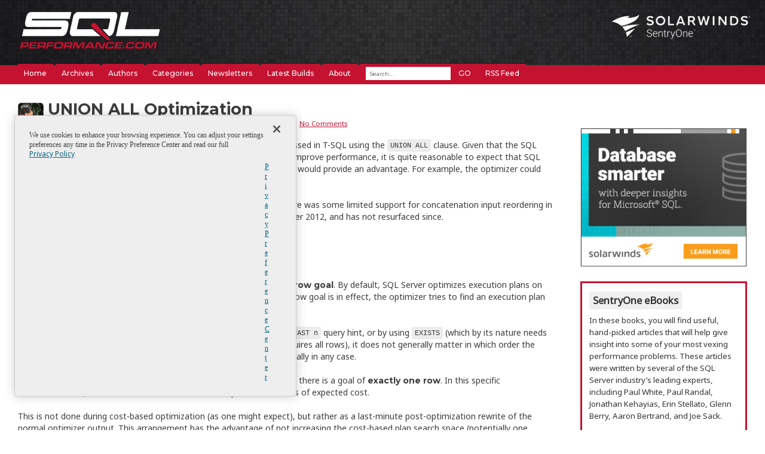

--- FILE ---
content_type: text/html; charset=UTF-8
request_url: https://sqlperformance.com/2017/05/sql-plan/union-all-optimization
body_size: 14957
content:
<!DOCTYPE html>
<html lang="en-US">
<head>
    <meta charset="UTF-8">
    <meta name="viewport" content="width=device-width, initial-scale=1">
    <link href='//fonts.googleapis.com/css?family=Montserrat:200,300,400,500,600,700,800,900' rel='stylesheet'
        type='text/css'>
    <script src="https://fast.wistia.com/assets/external/E-v1.js" async></script>
    <link rel="pingback" href="https://sqlperformance.com/xmlrpc.php">
    <link rel="stylesheet" href="https://pro.fontawesome.com/releases/v5.5.0/css/all.css"
        integrity="sha384-j8y0ITrvFafF4EkV1mPW0BKm6dp3c+J9Fky22Man50Ofxo2wNe5pT1oZejDH9/Dt" crossorigin="anonymous">
    <meta name='robots' content='index, follow, max-image-preview:large, max-snippet:-1, max-video-preview:-1' />
	<style>img:is([sizes="auto" i], [sizes^="auto," i]) { contain-intrinsic-size: 3000px 1500px }</style>
	
	<!-- This site is optimized with the Yoast SEO plugin v26.2 - https://yoast.com/wordpress/plugins/seo/ -->
	<title>UNION ALL Optimization - SQLPerformance.com</title>
	<meta name="description" content="Paul White (@SQL_Kiwi) digs into row goals as he explains some interesting and inconsistent behavior with UNION ALL queries in SQL Server." />
	<link rel="canonical" href="https://sqlperformance.com/2017/05/sql-plan/union-all-optimization" />
	<meta property="og:locale" content="en_US" />
	<meta property="og:type" content="article" />
	<meta property="og:title" content="UNION ALL Optimization - SQLPerformance.com" />
	<meta property="og:description" content="Paul White (@SQL_Kiwi) digs into row goals as he explains some interesting and inconsistent behavior with UNION ALL queries in SQL Server." />
	<meta property="og:url" content="https://sqlperformance.com/2017/05/sql-plan/union-all-optimization" />
	<meta property="og:site_name" content="SQLPerformance.com" />
	<meta property="article:published_time" content="2017-05-10T04:59:47+00:00" />
	<meta property="article:modified_time" content="2019-06-03T12:41:54+00:00" />
	<meta property="og:image" content="https://sqlperformance.com/wp-content/uploads/2017/04/image-17.png" />
	<meta name="author" content="Paul White" />
	<meta name="twitter:label1" content="Written by" />
	<meta name="twitter:data1" content="Paul White" />
	<meta name="twitter:label2" content="Est. reading time" />
	<meta name="twitter:data2" content="9 minutes" />
	<script type="application/ld+json" class="yoast-schema-graph">{"@context":"https://schema.org","@graph":[{"@type":"Article","@id":"https://sqlperformance.com/2017/05/sql-plan/union-all-optimization#article","isPartOf":{"@id":"https://sqlperformance.com/2017/05/sql-plan/union-all-optimization"},"author":{"name":"Paul White","@id":"https://sqlperformance.com/#/schema/person/b55d1e85f98735cd5f07a55dfa9bafd5"},"headline":"UNION ALL Optimization","datePublished":"2017-05-10T04:59:47+00:00","dateModified":"2019-06-03T12:41:54+00:00","mainEntityOfPage":{"@id":"https://sqlperformance.com/2017/05/sql-plan/union-all-optimization"},"wordCount":1538,"publisher":{"@id":"https://sqlperformance.com/#organization"},"image":{"@id":"https://sqlperformance.com/2017/05/sql-plan/union-all-optimization#primaryimage"},"thumbnailUrl":"https://sqlperformance.com/wp-content/uploads/2017/04/image-17.png","keywords":["concatenation","execution plan","optimizer"],"articleSection":["SQL Optimizer","SQL Performance","SQL Plan"],"inLanguage":"en-US"},{"@type":"WebPage","@id":"https://sqlperformance.com/2017/05/sql-plan/union-all-optimization","url":"https://sqlperformance.com/2017/05/sql-plan/union-all-optimization","name":"UNION ALL Optimization - SQLPerformance.com","isPartOf":{"@id":"https://sqlperformance.com/#website"},"primaryImageOfPage":{"@id":"https://sqlperformance.com/2017/05/sql-plan/union-all-optimization#primaryimage"},"image":{"@id":"https://sqlperformance.com/2017/05/sql-plan/union-all-optimization#primaryimage"},"thumbnailUrl":"https://sqlperformance.com/wp-content/uploads/2017/04/image-17.png","datePublished":"2017-05-10T04:59:47+00:00","dateModified":"2019-06-03T12:41:54+00:00","description":"Paul White (@SQL_Kiwi) digs into row goals as he explains some interesting and inconsistent behavior with UNION ALL queries in SQL Server.","breadcrumb":{"@id":"https://sqlperformance.com/2017/05/sql-plan/union-all-optimization#breadcrumb"},"inLanguage":"en-US","potentialAction":[{"@type":"ReadAction","target":["https://sqlperformance.com/2017/05/sql-plan/union-all-optimization"]}]},{"@type":"ImageObject","inLanguage":"en-US","@id":"https://sqlperformance.com/2017/05/sql-plan/union-all-optimization#primaryimage","url":"https://sqlperformance.com/wp-content/uploads/2017/04/image-17.png","contentUrl":"https://sqlperformance.com/wp-content/uploads/2017/04/image-17.png","width":329,"height":188},{"@type":"BreadcrumbList","@id":"https://sqlperformance.com/2017/05/sql-plan/union-all-optimization#breadcrumb","itemListElement":[{"@type":"ListItem","position":1,"name":"Home","item":"https://sqlperformance.com/"},{"@type":"ListItem","position":2,"name":"UNION ALL Optimization"}]},{"@type":"WebSite","@id":"https://sqlperformance.com/#website","url":"https://sqlperformance.com/","name":"SQLPerformance.com","description":"SQL Server performance articles curated by SentryOne","publisher":{"@id":"https://sqlperformance.com/#organization"},"potentialAction":[{"@type":"SearchAction","target":{"@type":"EntryPoint","urlTemplate":"https://sqlperformance.com/?s={search_term_string}"},"query-input":{"@type":"PropertyValueSpecification","valueRequired":true,"valueName":"search_term_string"}}],"inLanguage":"en-US"},{"@type":"Organization","@id":"https://sqlperformance.com/#organization","name":"SQLPerformance","url":"https://sqlperformance.com/","logo":{"@type":"ImageObject","inLanguage":"en-US","@id":"https://sqlperformance.com/#/schema/logo/image/","url":"https://sqlperformance.com/wp-content/uploads/2020/06/SQLPerf-logo.png","contentUrl":"https://sqlperformance.com/wp-content/uploads/2020/06/SQLPerf-logo.png","width":920,"height":269,"caption":"SQLPerformance"},"image":{"@id":"https://sqlperformance.com/#/schema/logo/image/"}},{"@type":"Person","@id":"https://sqlperformance.com/#/schema/person/b55d1e85f98735cd5f07a55dfa9bafd5","name":"Paul White","description":"Paul White (@SQL_Kiwi) is an independent SQL Server technical consultant with 25 years experience, specializing in performance tuning the SQL Server Core Engine, and is well known for his expertise in execution plans, the query processor, and the query optimizer. Currently living in New Zealand, Paul writes the SQL Server internals blog Page Free Space. Over the years, Paul has worked internationally on a number of high-volume critical systems where ultimate performance and reliability were the primary goals. A SQL Server MVP from 2011 to 2022, he contributes regularly to a range of web sites and forums, including Database Administrators Stack Exchange. Paul has also spoken at a variety of user groups and community events such as SQL Saturdays and the annual SQL Pass Summit.","sameAs":["https://sql.kiwi","https://x.com/SQL_Kiwi"],"url":"https://sqlperformance.com/author/paulwhitenzgmail-com"}]}</script>
	<!-- / Yoast SEO plugin. -->


<link rel='dns-prefetch' href='//fonts.googleapis.com' />
<script type="text/javascript">
/* <![CDATA[ */
window._wpemojiSettings = {"baseUrl":"https:\/\/s.w.org\/images\/core\/emoji\/16.0.1\/72x72\/","ext":".png","svgUrl":"https:\/\/s.w.org\/images\/core\/emoji\/16.0.1\/svg\/","svgExt":".svg","source":{"concatemoji":"https:\/\/sqlperformance.com\/wp-includes\/js\/wp-emoji-release.min.js?ver=6.8.3"}};
/*! This file is auto-generated */
!function(s,n){var o,i,e;function c(e){try{var t={supportTests:e,timestamp:(new Date).valueOf()};sessionStorage.setItem(o,JSON.stringify(t))}catch(e){}}function p(e,t,n){e.clearRect(0,0,e.canvas.width,e.canvas.height),e.fillText(t,0,0);var t=new Uint32Array(e.getImageData(0,0,e.canvas.width,e.canvas.height).data),a=(e.clearRect(0,0,e.canvas.width,e.canvas.height),e.fillText(n,0,0),new Uint32Array(e.getImageData(0,0,e.canvas.width,e.canvas.height).data));return t.every(function(e,t){return e===a[t]})}function u(e,t){e.clearRect(0,0,e.canvas.width,e.canvas.height),e.fillText(t,0,0);for(var n=e.getImageData(16,16,1,1),a=0;a<n.data.length;a++)if(0!==n.data[a])return!1;return!0}function f(e,t,n,a){switch(t){case"flag":return n(e,"\ud83c\udff3\ufe0f\u200d\u26a7\ufe0f","\ud83c\udff3\ufe0f\u200b\u26a7\ufe0f")?!1:!n(e,"\ud83c\udde8\ud83c\uddf6","\ud83c\udde8\u200b\ud83c\uddf6")&&!n(e,"\ud83c\udff4\udb40\udc67\udb40\udc62\udb40\udc65\udb40\udc6e\udb40\udc67\udb40\udc7f","\ud83c\udff4\u200b\udb40\udc67\u200b\udb40\udc62\u200b\udb40\udc65\u200b\udb40\udc6e\u200b\udb40\udc67\u200b\udb40\udc7f");case"emoji":return!a(e,"\ud83e\udedf")}return!1}function g(e,t,n,a){var r="undefined"!=typeof WorkerGlobalScope&&self instanceof WorkerGlobalScope?new OffscreenCanvas(300,150):s.createElement("canvas"),o=r.getContext("2d",{willReadFrequently:!0}),i=(o.textBaseline="top",o.font="600 32px Arial",{});return e.forEach(function(e){i[e]=t(o,e,n,a)}),i}function t(e){var t=s.createElement("script");t.src=e,t.defer=!0,s.head.appendChild(t)}"undefined"!=typeof Promise&&(o="wpEmojiSettingsSupports",i=["flag","emoji"],n.supports={everything:!0,everythingExceptFlag:!0},e=new Promise(function(e){s.addEventListener("DOMContentLoaded",e,{once:!0})}),new Promise(function(t){var n=function(){try{var e=JSON.parse(sessionStorage.getItem(o));if("object"==typeof e&&"number"==typeof e.timestamp&&(new Date).valueOf()<e.timestamp+604800&&"object"==typeof e.supportTests)return e.supportTests}catch(e){}return null}();if(!n){if("undefined"!=typeof Worker&&"undefined"!=typeof OffscreenCanvas&&"undefined"!=typeof URL&&URL.createObjectURL&&"undefined"!=typeof Blob)try{var e="postMessage("+g.toString()+"("+[JSON.stringify(i),f.toString(),p.toString(),u.toString()].join(",")+"));",a=new Blob([e],{type:"text/javascript"}),r=new Worker(URL.createObjectURL(a),{name:"wpTestEmojiSupports"});return void(r.onmessage=function(e){c(n=e.data),r.terminate(),t(n)})}catch(e){}c(n=g(i,f,p,u))}t(n)}).then(function(e){for(var t in e)n.supports[t]=e[t],n.supports.everything=n.supports.everything&&n.supports[t],"flag"!==t&&(n.supports.everythingExceptFlag=n.supports.everythingExceptFlag&&n.supports[t]);n.supports.everythingExceptFlag=n.supports.everythingExceptFlag&&!n.supports.flag,n.DOMReady=!1,n.readyCallback=function(){n.DOMReady=!0}}).then(function(){return e}).then(function(){var e;n.supports.everything||(n.readyCallback(),(e=n.source||{}).concatemoji?t(e.concatemoji):e.wpemoji&&e.twemoji&&(t(e.twemoji),t(e.wpemoji)))}))}((window,document),window._wpemojiSettings);
/* ]]> */
</script>
<style id='wp-emoji-styles-inline-css' type='text/css'>

	img.wp-smiley, img.emoji {
		display: inline !important;
		border: none !important;
		box-shadow: none !important;
		height: 1em !important;
		width: 1em !important;
		margin: 0 0.07em !important;
		vertical-align: -0.1em !important;
		background: none !important;
		padding: 0 !important;
	}
</style>
<link rel='stylesheet' id='wp-block-library-css' href='https://sqlperformance.com/wp-includes/css/dist/block-library/style.min.css?ver=6.8.3' type='text/css' media='all' />
<style id='classic-theme-styles-inline-css' type='text/css'>
/*! This file is auto-generated */
.wp-block-button__link{color:#fff;background-color:#32373c;border-radius:9999px;box-shadow:none;text-decoration:none;padding:calc(.667em + 2px) calc(1.333em + 2px);font-size:1.125em}.wp-block-file__button{background:#32373c;color:#fff;text-decoration:none}
</style>
<style id='global-styles-inline-css' type='text/css'>
:root{--wp--preset--aspect-ratio--square: 1;--wp--preset--aspect-ratio--4-3: 4/3;--wp--preset--aspect-ratio--3-4: 3/4;--wp--preset--aspect-ratio--3-2: 3/2;--wp--preset--aspect-ratio--2-3: 2/3;--wp--preset--aspect-ratio--16-9: 16/9;--wp--preset--aspect-ratio--9-16: 9/16;--wp--preset--color--black: #000000;--wp--preset--color--cyan-bluish-gray: #abb8c3;--wp--preset--color--white: #ffffff;--wp--preset--color--pale-pink: #f78da7;--wp--preset--color--vivid-red: #cf2e2e;--wp--preset--color--luminous-vivid-orange: #ff6900;--wp--preset--color--luminous-vivid-amber: #fcb900;--wp--preset--color--light-green-cyan: #7bdcb5;--wp--preset--color--vivid-green-cyan: #00d084;--wp--preset--color--pale-cyan-blue: #8ed1fc;--wp--preset--color--vivid-cyan-blue: #0693e3;--wp--preset--color--vivid-purple: #9b51e0;--wp--preset--gradient--vivid-cyan-blue-to-vivid-purple: linear-gradient(135deg,rgba(6,147,227,1) 0%,rgb(155,81,224) 100%);--wp--preset--gradient--light-green-cyan-to-vivid-green-cyan: linear-gradient(135deg,rgb(122,220,180) 0%,rgb(0,208,130) 100%);--wp--preset--gradient--luminous-vivid-amber-to-luminous-vivid-orange: linear-gradient(135deg,rgba(252,185,0,1) 0%,rgba(255,105,0,1) 100%);--wp--preset--gradient--luminous-vivid-orange-to-vivid-red: linear-gradient(135deg,rgba(255,105,0,1) 0%,rgb(207,46,46) 100%);--wp--preset--gradient--very-light-gray-to-cyan-bluish-gray: linear-gradient(135deg,rgb(238,238,238) 0%,rgb(169,184,195) 100%);--wp--preset--gradient--cool-to-warm-spectrum: linear-gradient(135deg,rgb(74,234,220) 0%,rgb(151,120,209) 20%,rgb(207,42,186) 40%,rgb(238,44,130) 60%,rgb(251,105,98) 80%,rgb(254,248,76) 100%);--wp--preset--gradient--blush-light-purple: linear-gradient(135deg,rgb(255,206,236) 0%,rgb(152,150,240) 100%);--wp--preset--gradient--blush-bordeaux: linear-gradient(135deg,rgb(254,205,165) 0%,rgb(254,45,45) 50%,rgb(107,0,62) 100%);--wp--preset--gradient--luminous-dusk: linear-gradient(135deg,rgb(255,203,112) 0%,rgb(199,81,192) 50%,rgb(65,88,208) 100%);--wp--preset--gradient--pale-ocean: linear-gradient(135deg,rgb(255,245,203) 0%,rgb(182,227,212) 50%,rgb(51,167,181) 100%);--wp--preset--gradient--electric-grass: linear-gradient(135deg,rgb(202,248,128) 0%,rgb(113,206,126) 100%);--wp--preset--gradient--midnight: linear-gradient(135deg,rgb(2,3,129) 0%,rgb(40,116,252) 100%);--wp--preset--font-size--small: 13px;--wp--preset--font-size--medium: 20px;--wp--preset--font-size--large: 36px;--wp--preset--font-size--x-large: 42px;--wp--preset--spacing--20: 0.44rem;--wp--preset--spacing--30: 0.67rem;--wp--preset--spacing--40: 1rem;--wp--preset--spacing--50: 1.5rem;--wp--preset--spacing--60: 2.25rem;--wp--preset--spacing--70: 3.38rem;--wp--preset--spacing--80: 5.06rem;--wp--preset--shadow--natural: 6px 6px 9px rgba(0, 0, 0, 0.2);--wp--preset--shadow--deep: 12px 12px 50px rgba(0, 0, 0, 0.4);--wp--preset--shadow--sharp: 6px 6px 0px rgba(0, 0, 0, 0.2);--wp--preset--shadow--outlined: 6px 6px 0px -3px rgba(255, 255, 255, 1), 6px 6px rgba(0, 0, 0, 1);--wp--preset--shadow--crisp: 6px 6px 0px rgba(0, 0, 0, 1);}:where(.is-layout-flex){gap: 0.5em;}:where(.is-layout-grid){gap: 0.5em;}body .is-layout-flex{display: flex;}.is-layout-flex{flex-wrap: wrap;align-items: center;}.is-layout-flex > :is(*, div){margin: 0;}body .is-layout-grid{display: grid;}.is-layout-grid > :is(*, div){margin: 0;}:where(.wp-block-columns.is-layout-flex){gap: 2em;}:where(.wp-block-columns.is-layout-grid){gap: 2em;}:where(.wp-block-post-template.is-layout-flex){gap: 1.25em;}:where(.wp-block-post-template.is-layout-grid){gap: 1.25em;}.has-black-color{color: var(--wp--preset--color--black) !important;}.has-cyan-bluish-gray-color{color: var(--wp--preset--color--cyan-bluish-gray) !important;}.has-white-color{color: var(--wp--preset--color--white) !important;}.has-pale-pink-color{color: var(--wp--preset--color--pale-pink) !important;}.has-vivid-red-color{color: var(--wp--preset--color--vivid-red) !important;}.has-luminous-vivid-orange-color{color: var(--wp--preset--color--luminous-vivid-orange) !important;}.has-luminous-vivid-amber-color{color: var(--wp--preset--color--luminous-vivid-amber) !important;}.has-light-green-cyan-color{color: var(--wp--preset--color--light-green-cyan) !important;}.has-vivid-green-cyan-color{color: var(--wp--preset--color--vivid-green-cyan) !important;}.has-pale-cyan-blue-color{color: var(--wp--preset--color--pale-cyan-blue) !important;}.has-vivid-cyan-blue-color{color: var(--wp--preset--color--vivid-cyan-blue) !important;}.has-vivid-purple-color{color: var(--wp--preset--color--vivid-purple) !important;}.has-black-background-color{background-color: var(--wp--preset--color--black) !important;}.has-cyan-bluish-gray-background-color{background-color: var(--wp--preset--color--cyan-bluish-gray) !important;}.has-white-background-color{background-color: var(--wp--preset--color--white) !important;}.has-pale-pink-background-color{background-color: var(--wp--preset--color--pale-pink) !important;}.has-vivid-red-background-color{background-color: var(--wp--preset--color--vivid-red) !important;}.has-luminous-vivid-orange-background-color{background-color: var(--wp--preset--color--luminous-vivid-orange) !important;}.has-luminous-vivid-amber-background-color{background-color: var(--wp--preset--color--luminous-vivid-amber) !important;}.has-light-green-cyan-background-color{background-color: var(--wp--preset--color--light-green-cyan) !important;}.has-vivid-green-cyan-background-color{background-color: var(--wp--preset--color--vivid-green-cyan) !important;}.has-pale-cyan-blue-background-color{background-color: var(--wp--preset--color--pale-cyan-blue) !important;}.has-vivid-cyan-blue-background-color{background-color: var(--wp--preset--color--vivid-cyan-blue) !important;}.has-vivid-purple-background-color{background-color: var(--wp--preset--color--vivid-purple) !important;}.has-black-border-color{border-color: var(--wp--preset--color--black) !important;}.has-cyan-bluish-gray-border-color{border-color: var(--wp--preset--color--cyan-bluish-gray) !important;}.has-white-border-color{border-color: var(--wp--preset--color--white) !important;}.has-pale-pink-border-color{border-color: var(--wp--preset--color--pale-pink) !important;}.has-vivid-red-border-color{border-color: var(--wp--preset--color--vivid-red) !important;}.has-luminous-vivid-orange-border-color{border-color: var(--wp--preset--color--luminous-vivid-orange) !important;}.has-luminous-vivid-amber-border-color{border-color: var(--wp--preset--color--luminous-vivid-amber) !important;}.has-light-green-cyan-border-color{border-color: var(--wp--preset--color--light-green-cyan) !important;}.has-vivid-green-cyan-border-color{border-color: var(--wp--preset--color--vivid-green-cyan) !important;}.has-pale-cyan-blue-border-color{border-color: var(--wp--preset--color--pale-cyan-blue) !important;}.has-vivid-cyan-blue-border-color{border-color: var(--wp--preset--color--vivid-cyan-blue) !important;}.has-vivid-purple-border-color{border-color: var(--wp--preset--color--vivid-purple) !important;}.has-vivid-cyan-blue-to-vivid-purple-gradient-background{background: var(--wp--preset--gradient--vivid-cyan-blue-to-vivid-purple) !important;}.has-light-green-cyan-to-vivid-green-cyan-gradient-background{background: var(--wp--preset--gradient--light-green-cyan-to-vivid-green-cyan) !important;}.has-luminous-vivid-amber-to-luminous-vivid-orange-gradient-background{background: var(--wp--preset--gradient--luminous-vivid-amber-to-luminous-vivid-orange) !important;}.has-luminous-vivid-orange-to-vivid-red-gradient-background{background: var(--wp--preset--gradient--luminous-vivid-orange-to-vivid-red) !important;}.has-very-light-gray-to-cyan-bluish-gray-gradient-background{background: var(--wp--preset--gradient--very-light-gray-to-cyan-bluish-gray) !important;}.has-cool-to-warm-spectrum-gradient-background{background: var(--wp--preset--gradient--cool-to-warm-spectrum) !important;}.has-blush-light-purple-gradient-background{background: var(--wp--preset--gradient--blush-light-purple) !important;}.has-blush-bordeaux-gradient-background{background: var(--wp--preset--gradient--blush-bordeaux) !important;}.has-luminous-dusk-gradient-background{background: var(--wp--preset--gradient--luminous-dusk) !important;}.has-pale-ocean-gradient-background{background: var(--wp--preset--gradient--pale-ocean) !important;}.has-electric-grass-gradient-background{background: var(--wp--preset--gradient--electric-grass) !important;}.has-midnight-gradient-background{background: var(--wp--preset--gradient--midnight) !important;}.has-small-font-size{font-size: var(--wp--preset--font-size--small) !important;}.has-medium-font-size{font-size: var(--wp--preset--font-size--medium) !important;}.has-large-font-size{font-size: var(--wp--preset--font-size--large) !important;}.has-x-large-font-size{font-size: var(--wp--preset--font-size--x-large) !important;}
:where(.wp-block-post-template.is-layout-flex){gap: 1.25em;}:where(.wp-block-post-template.is-layout-grid){gap: 1.25em;}
:where(.wp-block-columns.is-layout-flex){gap: 2em;}:where(.wp-block-columns.is-layout-grid){gap: 2em;}
:root :where(.wp-block-pullquote){font-size: 1.5em;line-height: 1.6;}
</style>
<link rel='stylesheet' id='stcr-style-css' href='https://sqlperformance.com/wp-content/plugins/subscribe-to-comments-reloaded/includes/css/stcr-style.css?ver=6.8.3' type='text/css' media='all' />
<link rel='stylesheet' id='worldwide-font-css' href='//fonts.googleapis.com/css?family=Roboto+Condensed%3A300%2C400%2C600%2C700%2C800%2C900&#038;ver=6.8.3' type='text/css' media='all' />
<link rel='stylesheet' id='worldwide-basic-style-css' href='https://sqlperformance.com/wp-content/themes/worldwide/style.css?ver=6.8.3' type='text/css' media='all' />
<link rel='stylesheet' id='worldwide-responsive-css' href='https://sqlperformance.com/wp-content/themes/worldwide/css/responsive.css?ver=6.8.3' type='text/css' media='all' />
<link rel='stylesheet' id='worldwide-basic-css' href='https://sqlperformance.com/wp-content/themes/worldwide/css/basic.css?ver=6.8.3' type='text/css' media='all' />
<link rel='stylesheet' id='wp-featherlight-css' href='https://sqlperformance.com/wp-content/plugins/wp-featherlight/css/wp-featherlight.min.css?ver=1.3.4' type='text/css' media='all' />
<script type="text/javascript" src="https://sqlperformance.com/wp-includes/js/jquery/jquery.min.js?ver=3.7.1" id="jquery-core-js"></script>
<script type="text/javascript" src="https://sqlperformance.com/wp-includes/js/jquery/jquery-migrate.min.js?ver=3.4.1" id="jquery-migrate-js"></script>
<link rel="EditURI" type="application/rsd+xml" title="RSD" href="https://sqlperformance.com/xmlrpc.php?rsd" />
<link rel='shortlink' href='https://sqlperformance.com/?p=8759' />
<link rel="alternate" title="oEmbed (JSON)" type="application/json+oembed" href="https://sqlperformance.com/wp-json/oembed/1.0/embed?url=https%3A%2F%2Fsqlperformance.com%2F2017%2F05%2Fsql-plan%2Funion-all-optimization" />
<link rel="alternate" title="oEmbed (XML)" type="text/xml+oembed" href="https://sqlperformance.com/wp-json/oembed/1.0/embed?url=https%3A%2F%2Fsqlperformance.com%2F2017%2F05%2Fsql-plan%2Funion-all-optimization&#038;format=xml" />
<!-- Stream WordPress user activity plugin v4.1.1 -->
<style data-context="foundation-flickity-css">/*! Flickity v2.0.2
http://flickity.metafizzy.co
---------------------------------------------- */.flickity-enabled{position:relative}.flickity-enabled:focus{outline:0}.flickity-viewport{overflow:hidden;position:relative;height:100%}.flickity-slider{position:absolute;width:100%;height:100%}.flickity-enabled.is-draggable{-webkit-tap-highlight-color:transparent;tap-highlight-color:transparent;-webkit-user-select:none;-moz-user-select:none;-ms-user-select:none;user-select:none}.flickity-enabled.is-draggable .flickity-viewport{cursor:move;cursor:-webkit-grab;cursor:grab}.flickity-enabled.is-draggable .flickity-viewport.is-pointer-down{cursor:-webkit-grabbing;cursor:grabbing}.flickity-prev-next-button{position:absolute;top:50%;width:44px;height:44px;border:none;border-radius:50%;background:#fff;background:hsla(0,0%,100%,.75);cursor:pointer;-webkit-transform:translateY(-50%);transform:translateY(-50%)}.flickity-prev-next-button:hover{background:#fff}.flickity-prev-next-button:focus{outline:0;box-shadow:0 0 0 5px #09f}.flickity-prev-next-button:active{opacity:.6}.flickity-prev-next-button.previous{left:10px}.flickity-prev-next-button.next{right:10px}.flickity-rtl .flickity-prev-next-button.previous{left:auto;right:10px}.flickity-rtl .flickity-prev-next-button.next{right:auto;left:10px}.flickity-prev-next-button:disabled{opacity:.3;cursor:auto}.flickity-prev-next-button svg{position:absolute;left:20%;top:20%;width:60%;height:60%}.flickity-prev-next-button .arrow{fill:#333}.flickity-page-dots{position:absolute;width:100%;bottom:-25px;padding:0;margin:0;list-style:none;text-align:center;line-height:1}.flickity-rtl .flickity-page-dots{direction:rtl}.flickity-page-dots .dot{display:inline-block;width:10px;height:10px;margin:0 8px;background:#333;border-radius:50%;opacity:.25;cursor:pointer}.flickity-page-dots .dot.is-selected{opacity:1}</style><link rel="icon" href="https://sqlperformance.com/wp-content/uploads/2024/01/cropped-SW_Logo_Stacked_Web_Orange-32x32.png" sizes="32x32" />
<link rel="icon" href="https://sqlperformance.com/wp-content/uploads/2024/01/cropped-SW_Logo_Stacked_Web_Orange-192x192.png" sizes="192x192" />
<link rel="apple-touch-icon" href="https://sqlperformance.com/wp-content/uploads/2024/01/cropped-SW_Logo_Stacked_Web_Orange-180x180.png" />
<meta name="msapplication-TileImage" content="https://sqlperformance.com/wp-content/uploads/2024/01/cropped-SW_Logo_Stacked_Web_Orange-270x270.png" />
<style>.ios7.web-app-mode.has-fixed header{ background-color: rgba(0,0,0,.88);}</style>		<style type="text/css" id="wp-custom-css">
			@import  "https://fonts.googleapis.com/css?family=Open+Sans";
@import  "https://fonts.googleapis.com/css?family=Montserrat";
@import  "https://fonts.googleapis.com/css?family=Source+Code+Pro";
@import  "https://fonts.googleapis.com/css?family=Noto+Sans";		</style>
		    <!--[if !IE]-->
    <style>
    body {
        min-height: 100vh !important;
    }
    </style>
    <!--[endif]-->
    <script src="//assets.adobedtm.com/764583179334/f6a2f028eefc/launch-c74cb15f7363.min.js"></script>
</head>
<body class="wp-singular post-template-default single single-post postid-8759 single-format-standard wp-theme-worldwide wp-featherlight-captions group-blog">
    <div class="page-header">
        <div class="top-left-logo">
            <a href="/" title="Blog Home"><img src="/wp-content/theme-images/SQLPerf-logo.png"
                    alt="SQLPerformance.com by SentryOne"></a>
        </div>
        <div class="top-right-logo">
            <a href="https://sentryone.com/" title="SentryOne"><img
                    src="https://sqlperformance.com/wp-content/themes/worldwide/images/logo-2023-white.png" class="top-right-so"></a>
        </div>
    </div>
    <div class=headermenu style="background:#c41230;
    padding-left:30px;
    z-index:999;
    height:26px;
    min-width:822px">
        <div class=makeup>
            <form name="searchForm" action="/" onsubmit="return checkForm('f');">
                <a class="headerlink" href="/" title="Home">Home</a>
                <a class="headerlink" href="/archives" title="Monthly Archives">Archives</a>
                <a class="headerlink" href="/authors" title="Authors">Authors</a>
                <a class="headerlink" href="/categories" title="Categories">Categories</a>
                <a class="headerlink"
                    href="https://www.sentryone.com/events?utm_source=sqlperformance&utm_medium=banner&utm_campaign=main-nav#landing-form"
                    title="Newsletters" target=_blank>Newsletters</a>
                <a class="headerlink" href="/latest-builds" title="Latest Builds">Latest Builds</a>
                <a class="headerlink" href="/about-sqlperformance" title="About SQLPerformance.com">About</a>
                <a class="headerlink" href="javascript:void(0);" title="Search" onclick="checkForm('c');">
                    <input type=search id=searchBox placeholder="Search..." value="" name="s" class="navsearch">
                    GO
                </a>
                <a class="headerlink rssfeed" href="/feed" target="_blank" title="RSS Feed">RSS Feed</a>
            </form>

        </div>
        <script>
        function checkForm(arg) {
            if (document.searchForm.s.value.trim() != '') {
                if (arg == 'f') {
                    return true;
                }
                if (arg == 'c') {
                    location.href = '/?s=' + document.searchForm.s.value;
                }
            }
            return false;
        }

        function ssshow(e) {
            document.getElementById(e).style.display = '';
        }

        function sshide(e) {
            document.getElementById(e).style.display = 'none';
        }

        function ssflip(e) {
            document.getElementById(e).style.display = (document.getElementById(e).style.display == 'none') ? '' :
                'none';
        }
        </script>
    </div>
<style>.tileSidebar { margin-right:0px!important }</style>

<div class="singlewrapper">
          <article id="post-8759" class="single-post post-8759 post type-post status-publish format-standard hentry category-sql-optimizer category-sql-performance category-sql-plan tag-concatenation tag-execution-plan tag-optimizer">
  <div><img src=/wp-content/theme-images/heads/paulwhitenzgmail-com.jpg alt="Paul White" title="Paul White" style="float:left;width:43px;height:43px;border:1.25px solid #555;border-radius:5px;margin:2px 8px 0 0!important"><h1 class="entry-headline" style="display:inline-block">UNION ALL Optimization</h1>
    <div class="subline">
      <nobr>May 10, 2017 by <a href="https://sqlperformance.com/author/paulwhitenzgmail-com" title="Posts by Paul White" rel="author">Paul White</a> in <a href="https://sqlperformance.com/category/sql-optimizer" rel="category tag">SQL Optimizer</a>, <a href="https://sqlperformance.com/category/sql-performance" rel="category tag">SQL Performance</a>, <a href="https://sqlperformance.com/category/sql-plan" rel="category tag">SQL Plan</a>       | <a href="https://sqlperformance.com/2017/05/sql-plan/union-all-optimization#respond">No Comments</a>
       </nobr>
    </div>
  </div>
        <div class=tileSidebar style='margin-top:-19px!important'><div class="featbox" style="padding:0!important;border:0;width:304px;">
    <a target="_blank" href="https://www.solarwinds.com/database-insights-sql-server?CMP=LEC-BAD-SWI-SW_WW_X_0_X_AW_EN_DISSQL_X-XDB-20220404_SQLPerformance-X">
        <img src="/wp-content/uploads/2022/04/2203_database_BrandGen_DISQL_300x250.png" style="border-radius:0px;border:1px solid #e6e6e6;margin:0!important;border-bottom:0px;width:100%;height:auto;" alt="Database smarter with deeper insights for Microsoft SQL">
    </a>
</div><div class="featbox"><b class=PromoHeadline>SentryOne eBooks</b><p>In these books, you will find useful, hand-picked articles that will help give insight into some of your most vexing performance problems. These articles were written by several of the SQL Server industry’s leading experts, including Paul White, Paul Randal, Jonathan Kehayias, Erin Stellato, Glenn Berry, Aaron Bertrand, and Joe Sack.<p style="text-align:right;margin:10px 0 4px 0"><a class=featlink target=_blank href=https://www.sentryone.com/sql-server-books/?utm_source=sqlperformance&utm_medium=banner&utm_campaign=ebooks-sidebar><span class=txt>Free Download</span> <b>&#8594;</b></a></div><div class="featbox"><b class=PromoHeadline>Featured Author</b><p><a href=/author/paulrandal><img title="Author : Paul Randal" style="float:left" src=/wp-content/theme-images/heads/paulrandal.jpg></a>Paul Randal, CEO of SQLskills, writes about knee-jerk performance tuning, DBCC, and SQL Server internals.<p style="text-align:right;margin:10px 0 4px 0"><a class=featlink href=/author/paulrandal><span class=txt>Paul’s Posts</span> <b>&#8594;</b></a></div></div>
    <div class="entry-content">
      <p>The concatenation of two or more data sets is most commonly expressed in T-SQL using the <code>UNION ALL</code> clause. Given that the SQL Server optimizer can often reorder things like joins and aggregates to improve performance, it is quite reasonable to expect that SQL Server would also consider reordering concatenation inputs, where this would provide an advantage. For example, the optimizer could consider the benefits of rewriting <code>A UNION ALL B</code> as <code>B UNION ALL A</code>.</p>
<p>In fact, the SQL Server optimizer does <strong>not</strong> do this. More precisely, there was some limited support for concatenation input reordering in SQL Server releases up to 2008 R2, but this was <strong>removed</strong> in SQL Server 2012, and has not resurfaced since.</p>
<h2>SQL Server 2008 R2</h2>
<p>Intuitively, the order of concatenation inputs only matters if there is a <strong>row goal</strong>. By default, SQL Server optimizes execution plans on the basis that all qualifying rows will be returned to the client. When a row goal is in effect, the optimizer tries to find an execution plan that will produce the first few rows quickly.</p>
<p>Row goals can be set in a number of ways, for example using <code>TOP</code>, a <code>FAST n</code> query hint, or by using <code>EXISTS</code> (which by its nature needs to find at most one row). Where there is no row goal (i.e. the client requires all rows), it does not generally matter in which order the concatenation inputs are read: Each input will be fully processed eventually in any case.</p>
<p>The limited support in versions up to SQL Server 2008 R2 applies where there is a goal of <strong>exactly one row</strong>. In this specific circumstance, SQL Server will reorder concatenation inputs on the basis of expected cost.</p>
<p>This is not done during cost-based optimization (as one might expect), but rather as a last-minute post-optimization rewrite of the normal optimizer output. This arrangement has the advantage of not increasing the cost-based plan search space (potentially one alternative for each possible reordering), while still producing a plan that is optimized to return the first row quickly.</p>
<h2>Examples</h2>
<p>The following examples use two tables with identical contents: A million rows of integers from one to a million. One table is a heap with no nonclustered indexes; the other has a unique clustered index:</p>
<pre lang="tsql">CREATE TABLE dbo.Expensive
(
    Val bigint NOT NULL
);

CREATE TABLE dbo.Cheap
(
    Val bigint NOT NULL, 
    
    CONSTRAINT [PK dbo.Cheap Val]
        UNIQUE CLUSTERED (Val)
);
GO
INSERT dbo.Cheap WITH (TABLOCKX)
    (Val)
SELECT TOP (1000000)
    Val = ROW_NUMBER() OVER (ORDER BY SV1.number)
FROM master.dbo.spt_values AS SV1
CROSS JOIN master.dbo.spt_values AS SV2
ORDER BY
    Val
OPTION (MAXDOP 1);
GO
INSERT dbo.Expensive WITH (TABLOCKX)
    (Val)
SELECT
    C.Val
FROM dbo.Cheap AS C
OPTION (MAXDOP 1);</pre>
<h3>No Row Goal</h3>
<p>The following query looks for the same rows in each table, and returns the concatenation of the two sets:</p>
<pre lang="tsql">SELECT E.Val 
FROM dbo.Expensive AS E 
WHERE 
    E.Val BETWEEN 751000 AND 751005

UNION ALL

SELECT C.Val
FROM dbo.Cheap AS C 
WHERE 
    C.Val BETWEEN 751000 AND 751005;</pre>
<p>The execution plan produced by the query optimizer is:</p>
<p><img fetchpriority="high" decoding="async" style="background-image: none; padding-top: 0px; padding-left: 0px; margin: 0px 22px 0px 12px; display: inline; padding-right: 0px; border-width: 0px;" title="UNION ALL without a row goal" src="https://sqlperformance.com/wp-content/uploads/2017/04/image-17.png" alt="UNION ALL without a row goal" width="329" height="188" border="0" /></p>
<p>The warning on the root <code>SELECT</code> operator is alerting us to the obvious missing index on the heap table. The warning on the Table Scan operator is added by <a href="https://www.sentryone.com/plan-explorer" target="_blank" rel="noopener noreferrer">Sentry One Plan Explorer</a>. It is drawing our attention to the I/O cost of the residual predicate hidden within the scan.</p>
<p>The order of the inputs to the Concatenation does not matter here, because we have not set a row goal. Both inputs will be fully read to return all result rows. Of interest (though this is not guaranteed) notice that the order of the inputs follows the textual order of the original query. Observe also that the order of the final result rows is not specified either, since we did not use a top-level <code>ORDER BY</code> clause. We will assume that is deliberate and final ordering is inconsequential to the task at hand.</p>
<p>If we reverse the written order of the tables in the query like so:</p>
<pre lang="tsql">SELECT C.Val
FROM dbo.Cheap AS C 
WHERE 
    C.Val BETWEEN 751000 AND 751005

UNION ALL

SELECT E.Val 
FROM dbo.Expensive AS E 
WHERE 
    E.Val BETWEEN 751000 AND 751005;</pre>
<p>The execution plan follows the change, accessing the clustered table first (again, this is not guaranteed):</p>
<p><img decoding="async" style="background-image: none; padding-top: 0px; padding-left: 0px; margin: 0px 22px 0px 12px; display: inline; padding-right: 0px; border-width: 0px;" title="UNION ALL with reversed inputs" src="https://sqlperformance.com/wp-content/uploads/2017/04/image-18.png" alt="UNION ALL with reversed inputs" width="326" height="185" border="0" /></p>
<p>Both queries may be expected to have the same performance characteristics, as they perform the same operations, just in a different order.</p>
<h3>With a Row Goal</h3>
<p>Clearly, the lack of indexing on the heap table will normally make finding specific rows more expensive, compared with the same operation on the clustered table. If we ask the optimizer for a plan that returns the first row quickly, we would expect SQL Server to reorder the concatenation inputs so the cheap clustered table is consulted first.</p>
<p>Using the query that mentions the heap table first, and using a FAST 1 query hint to specify the row goal:</p>
<pre lang="tsql">SELECT E.Val 
FROM dbo.Expensive AS E 
WHERE 
    E.Val BETWEEN 751000 AND 751005

UNION ALL

SELECT C.Val
FROM dbo.Cheap AS C 
WHERE 
    C.Val BETWEEN 751000 AND 751005
OPTION (FAST 1);</pre>
<p>The estimated execution plan produced on an instance of <strong>SQL Server 2008 R2</strong> is:</p>
<p><img decoding="async" style="background-image: none; padding-top: 0px; padding-left: 0px; display: inline; padding-right: 0px; border-width: 0px;" title="UNION ALL with a row goal on 2008 R2" src="https://sqlperformance.com/wp-content/uploads/2017/04/image-19.png" alt="UNION ALL with a row goal on 2008 R2" width="326" height="184" border="0" /></p>
<p>Notice that the concatenation inputs have been reordered to reduce the estimated cost of returning the first row. Note also that the missing index and residual I/O warnings have disappeared. Neither issue is of consequence with this plan shape when the goal is to return a single row as quickly as possible.</p>
<p>The same query executed on <strong>SQL Server 2016</strong> (using either cardinality estimation model) is:</p>
<p><img loading="lazy" decoding="async" style="background-image: none; padding-top: 0px; padding-left: 0px; display: inline; padding-right: 0px; border-width: 0px;" title="UNION ALL with a row goal on 2016" src="https://sqlperformance.com/wp-content/uploads/2017/04/image-20.png" alt="UNION ALL with a row goal on 2016" width="324" height="188" border="0" /></p>
<p>SQL Server 2016 has not reordered the concatenation inputs. The Plan Explorer I/O warning has returned, but sadly the optimizer has not produced a missing index warning this time (though it is relevant).</p>
<h3>General reordering</h3>
<p>As mentioned, the post-optimization rewrite that reorders concatenation inputs is only effective for:</p>
<ul>
<li>SQL Server 2008 R2 and earlier</li>
<li>A row goal of exactly one</li>
</ul>
<p>If we genuinely only want one row returned, rather than a plan optimized to return the first row quickly (but which will ultimately still return all rows), we can use a <code>TOP</code> clause with a derived table or common table expression (CTE):</p>
<pre lang="tsql">SELECT TOP (1)
    UA.Val
FROM
(
    SELECT E.Val 
    FROM dbo.Expensive AS E 
    WHERE 
        E.Val BETWEEN 751000 AND 751005

    UNION ALL

    SELECT C.Val
    FROM dbo.Cheap AS C 
    WHERE 
        C.Val BETWEEN 751000 AND 751005
) AS UA;</pre>
<p>On SQL Server 2008 R2 or earlier, this produces the optimal reordered-input plan:</p>
<p><img loading="lazy" decoding="async" style="background-image: none; padding-top: 0px; padding-left: 0px; margin: 0px 22px 0px 12px; display: inline; padding-right: 0px; border-width: 0px;" title="UNION ALL with TOP on 2008 R2" src="https://sqlperformance.com/wp-content/uploads/2017/04/image-21.png" alt="UNION ALL with TOP on 2008 R2" width="412" height="183" border="0" /></p>
<p>On SQL Server 2012, 2014, and 2016 no post-optimization reordering occurs:</p>
<p><img loading="lazy" decoding="async" style="background-image: none; padding-top: 0px; padding-left: 0px; margin: 0px 22px 0px 12px; display: inline; padding-right: 0px; border-width: 0px;" title="UNION ALL with TOP on 2012-2016" src="https://sqlperformance.com/wp-content/uploads/2017/04/image-22.png" alt="UNION ALL with TOP on 2012-2016" width="414" height="192" border="0" /></p>
<p>If we want more than one row returned, for example using <code>TOP (2)</code>, the desired rewrite will <strong>not be applied</strong> on SQL Server 2008 R2 even if a <code>FAST 1</code> hint is also used. In that situation, we need to resort to tricks like using <code>TOP</code> with a variable and an <code>OPTIMIZE FOR</code> hint:</p>
<pre lang="tsql">DECLARE @TopRows bigint = 2; -- Number of rows actually needed

SELECT TOP (@TopRows)
    UA.Val
FROM
(
    SELECT E.Val 
    FROM dbo.Expensive AS E 
    WHERE 
        E.Val BETWEEN 751000 AND 751005

    UNION ALL

    SELECT C.Val
    FROM dbo.Cheap AS C 
    WHERE 
        C.Val BETWEEN 751000 AND 751005
) AS UA
OPTION (OPTIMIZE FOR (@TopRows = 1)); -- Just a hint</pre>
<p>The query hint is sufficient to set a row goal of one, while the runtime value of the variable ensures the desired number of rows (2) is returned.</p>
<p>The actual execution plan on SQL Server 2008 R2 is:</p>
<p><img loading="lazy" decoding="async" style="background-image: none; padding-top: 0px; padding-left: 0px; display: inline; padding-right: 0px; border-width: 0px;" title="UNION ALL with variable and OPTIMIZE FOR on 2008 R2" src="https://sqlperformance.com/wp-content/uploads/2017/04/image-23.png" alt="UNION ALL with variable and OPTIMIZE FOR on 2008 R2" width="413" height="187" border="0" /></p>
<p>Both rows returned come from the reordered seek input, and the Table Scan is not executed at all. Plan Explorer shows the row counts in red because the estimate was for one row (due to the hint) whereas two rows were encountered at run time.</p>
<h2>Without UNION ALL</h2>
<p>This issue is also not limited to queries written explicitly with <code>UNION ALL</code>. Other constructions such as <code>EXISTS</code> and <code>OR</code> can also result in the optimizer introducing a concatenation operator, which may suffer from the lack of input reordering. There was a <a href="https://dba.stackexchange.com/q/170761/1192" target="_blank" rel="noopener noreferrer">recent question</a> on Database Administrators Stack Exchange with exactly this issue. Transforming the query from that question to use our example tables:</p>
<pre lang="tsql">SELECT
    CASE
        WHEN 
            EXISTS 
            (
                SELECT 1
                FROM dbo.Expensive AS E
                WHERE E.Val BETWEEN 751000 AND 751005
            ) 
            OR EXISTS 
            (
                SELECT 1
                FROM dbo.Cheap AS C 
                WHERE C.Val BETWEEN 751000 AND 751005
            ) 
            THEN 1
        ELSE 0
    END;</pre>
<p>The execution plan on SQL Server 2016 has the heap table on the first input:</p>
<p><img loading="lazy" decoding="async" style="background-image: none; padding-top: 0px; padding-left: 0px; display: inline; padding-right: 0px; border-width: 0px;" title="CASE subquery on 2016" src="https://sqlperformance.com/wp-content/uploads/2017/04/image-24.png" alt="CASE subquery on 2016" width="520" height="263" border="0" /></p>
<p>On SQL Server 2008 R2 the order of the inputs is optimized to reflect the single row goal of the semi join:</p>
<p><img loading="lazy" decoding="async" style="background-image: none; padding-top: 0px; padding-left: 0px; display: inline; padding-right: 0px; border-width: 0px;" title="CASE subquery on 2008 R2" src="https://sqlperformance.com/wp-content/uploads/2017/04/image-25.png" alt="CASE subquery on 2008 R2" width="523" height="264" border="0" /></p>
<p>In the more optimal plan, the heap scan is never executed.</p>
<h2>Workarounds</h2>
<p>In some cases, it will be apparent to the query writer that one of the concatenation inputs will always be cheaper to run than the others. If that is true, it is quite valid to rewrite the query so that the cheaper concatenation inputs appear first in written order. Of course this means the query writer needs to be aware of this optimizer limitation, and prepared to rely on undocumented behaviour.</p>
<p>A more difficult issue arises when the cost of the concatenation inputs varies with the circumstances, perhaps depending on parameter values. Using <code>OPTION (RECOMPILE)</code> will not help on SQL Server 2012 or later. That option may assist on SQL Server 2008 R2 or earlier, but only if the single row goal requirement is also met.</p>
<p>If there are concerns about relying on observed behaviour (query plan concatenation inputs matching the query textual order) a plan guide can be used to force the plan shape. Where different input orders are optimal for different circumstances, multiple plan guides may be used, where the conditions can be accurately coded in advance. This is hardly ideal though.</p>
<h2>Final Thoughts</h2>
<p>The SQL Server query optimizer does in fact contain a <strong>cost-based</strong> exploration rule, <code>UNIAReorderInputs</code>, which is capable of generating concatenation input order variations and exploring alternatives during cost-based optimization (not as a single-shot post-optimization rewrite).</p>
<p>This rule is not currently enabled for general use. As far as I can tell, it is only activated when a plan guide or <code>USE PLAN</code> hint is present. This allows the engine to successfully force a plan that was generated for a query that qualified for the input-reordering rewrite, even when the current query does not qualify.</p>
<p>My sense is that this exploration rule is deliberately limited to this use, because queries that would benefit from concatenation input reordering as part of cost-based optimization are considered not sufficiently common, or perhaps because there is a concern that the extra effort would not pay off. My own view is that Concatenation operator input reordering should always be explored when a row goal is in effect.</p>
<p>It is also a shame that the (more limited) post-optimization rewrite is not effective in SQL Server 2012 or later. This might have been due to a subtle bug, but I could not find anything about this in the documentation, knowledge base, or on Connect. I have added a <a href=# title="https://microsoft.broke.connect.microsoft.com/SQLServer/feedback/details/3134076">new Connect item here</a>.</p>
<p><strong>Update 9 August 2017</strong>: This is now <strong>fixed</strong> under trace flag 4199 for SQL Server 2014 and 2016, see KB 4023419:</p>
<p><a href="https://support.microsoft.com/en-us/help/4023419" target="_blank" rel="noopener noreferrer">FIX: Query with UNION ALL and a row goal may run slower in SQL Server 2014 or later versions when it's compared to SQL Server 2008 R2</a></p>
    </div>
</article>    <div class="clear"></div>
            <div class=BackToTop><a class=headerlink href=#top>Back to Top <img src="/wp-content/theme-images/form-downarrow.png"></a></div>
</div>

<div class="page-footer">
    <div class="ad1"><a target=_blank href="https://www.sentryone.com/" title="SentryOne
Sponsor & Curator"><img src="https://sqlperformance.com/wp-content/themes/worldwide/images/logo-2023-white.png" class="img1" alt="SentryOne
Sponsor & Curator""></a></div>
  <div class=" ad2"><a target=_blank href="https://www.sqlskills.com/" title="SQLskills
Contributor & Partner"><img src="/wp-content/theme-images/SQLskills_footer.png" class="img2" alt="SQLskills
Contributor & Partner"></a></div>
    <div class="banner-ad"><a target=_blank
            href=https://www.sentryone.com/products/sentryone-platform/sql-sentry/sql-server-performance-monitoring?utm_source=sqlperformance&utm_medium=banner&utm_campaign=july-2020-footer><img
                src=/wp-content/uploads/2020/06/SQL-Sentry-downtime-performance-468x60-1.png
                alt="Breakthrough Performance with the SentryOne Platform"
                lowsrc=/wp-content/uploads/2020/06/SQL-Sentry-downtime-performance-468x60-1.png
                onMouseOver="this.src='/wp-content/uploads/2020/06/SQL-Sentry-downtime-performance-468x60-1.png';"
                onMouseOut="this.src='/wp-content/uploads/2020/06/SQL-Sentry-downtime-performance-468x60-1.png';"></a>
    </div>
    <div class="copy-write">Design and content &copy; 2026 SQL Sentry, LLC. &nbsp;All rights
        reserved. &nbsp;User contributions are licensed under <a target=_blank
            href="http://creativecommons.org/licenses/by-sa/3.0/" title="Creative Commons">cc-sa with attribution
            required</a>.</div>
</div>
<script async src="//platform.twitter.com/widgets.js" charset="utf-8"></script>
<script type="speculationrules">
{"prefetch":[{"source":"document","where":{"and":[{"href_matches":"\/*"},{"not":{"href_matches":["\/wp-*.php","\/wp-admin\/*","\/wp-content\/uploads\/*","\/wp-content\/*","\/wp-content\/plugins\/*","\/wp-content\/themes\/worldwide\/*","\/*\\?(.+)"]}},{"not":{"selector_matches":"a[rel~=\"nofollow\"]"}},{"not":{"selector_matches":".no-prefetch, .no-prefetch a"}}]},"eagerness":"conservative"}]}
</script>
<!-- Powered by WPtouch: 4.3.61 --><script type="text/javascript" src="https://sqlperformance.com/wp-content/plugins/wp-featherlight/js/wpFeatherlight.pkgd.min.js?ver=1.3.4" id="wp-featherlight-js"></script>
<script>
(function(i, s, o, g, r, a, m) {
    i['GoogleAnalyticsObject'] = r;
    i[r] = i[r] || function() {
        (i[r].q = i[r].q || []).push(arguments)
    }, i[r].l = 1 * new Date();
    a = s.createElement(o),
        m = s.getElementsByTagName(o)[0];
    a.async = 1;
    a.src = g;
    m.parentNode.insertBefore(a, m)
})(window, document, 'script', 'https://www.google-analytics.com/analytics.js', 'ga');

ga('create', 'UA-403212-3', 'auto');
ga('send', 'pageview');
</script>

<!-- Global site tag (gtag.js) - Google Ads: 1071461149 -->
<script async src="https://www.googletagmanager.com/gtag/js?id=AW-1071461149"></script>
<script>
window.dataLayer = window.dataLayer || [];

function gtag() {
    dataLayer.push(arguments);
}
gtag('js', new Date());

gtag('config', 'AW-1071461149');
</script>

<script type="text/javascript">
_linkedin_partner_id = "1027362";
window._linkedin_data_partner_ids = window._linkedin_data_partner_ids || [];
window._linkedin_data_partner_ids.push(_linkedin_partner_id);
</script>
<script type="text/javascript">
(function() {
    var s = document.getElementsByTagName("script")[0];
    var b = document.createElement("script");
    b.type = "text/javascript";
    b.async = true;
    b.src = "https://snap.licdn.com/li.lms-analytics/insight.min.js";
    s.parentNode.insertBefore(b, s);
})();
</script>
<script type="text/javascript">
_satellite.pageBottom();
</script>
<noscript>
    <img height="1" width="1" style="display:none;" alt=""
        src="https://px.ads.linkedin.com/collect/?pid=1027362&fmt=gif" />
</noscript>

<script>(function(){function c(){var b=a.contentDocument||a.contentWindow.document;if(b){var d=b.createElement('script');d.innerHTML="window.__CF$cv$params={r:'9c0d2f1cf8741dfc',t:'MTc2ODg5NzU1Ni4wMDAwMDA='};var a=document.createElement('script');a.nonce='';a.src='/cdn-cgi/challenge-platform/scripts/jsd/main.js';document.getElementsByTagName('head')[0].appendChild(a);";b.getElementsByTagName('head')[0].appendChild(d)}}if(document.body){var a=document.createElement('iframe');a.height=1;a.width=1;a.style.position='absolute';a.style.top=0;a.style.left=0;a.style.border='none';a.style.visibility='hidden';document.body.appendChild(a);if('loading'!==document.readyState)c();else if(window.addEventListener)document.addEventListener('DOMContentLoaded',c);else{var e=document.onreadystatechange||function(){};document.onreadystatechange=function(b){e(b);'loading'!==document.readyState&&(document.onreadystatechange=e,c())}}}})();</script></body>
</html>

--- FILE ---
content_type: text/html; charset=utf-8
request_url: https://referrer.solarwinds.com/api/refinfo/?sync
body_size: 433
content:
<html><head><title>HTML from Azure Fucntion</title>
                    <script>var w=window;if(w.performance||w.mozPerformance||w.msPerformance||w.webkitPerformance){var d=document;AKSB=w.AKSB||{},AKSB.q=AKSB.q||[],AKSB.mark=AKSB.mark||function(e,_){AKSB.q.push(["mark",e,_||(new Date).getTime()])},AKSB.measure=AKSB.measure||function(e,_,t){AKSB.q.push(["measure",e,_,t||(new Date).getTime()])},AKSB.done=AKSB.done||function(e){AKSB.q.push(["done",e])},AKSB.mark("firstbyte",(new Date).getTime()),AKSB.prof={custid:"1591564",ustr:"",originlat:"0",clientrtt:"8",ghostip:"23.52.43.77",ipv6:false,pct:"10",clientip:"3.21.167.9",requestid:"21a18a53",region:"42169",protocol:"h2",blver:14,akM:"a",akN:"ae",akTT:"O",akTX:"1",akTI:"21a18a53",ai:"1021865",ra:"false",pmgn:"",pmgi:"",pmp:"",qc:""},function(e){var _=d.createElement("script");_.async="async",_.src=e;var t=d.getElementsByTagName("script"),t=t[t.length-1];t.parentNode.insertBefore(_,t)}(("https:"===d.location.protocol?"https:":"http:")+"//ds-aksb-a.akamaihd.net/aksb.min.js")}</script>
                    </head><body><div id="cookieinfo">{}</div><div><button id='clickherebutton'>Clickhere</button></div></body></html><script>document.querySelector("button").onclick = function () { parent.postMessage(document.getElementById("cookieinfo").innerHTML, "*")}; document.getElementById("clickherebutton").click(); </script>

--- FILE ---
content_type: text/html; charset=utf-8
request_url: https://referrer.solarwinds.com/api/refinfo/?rfc=DIRECT&vid=ce5e316b-0800-4630-673b-f1eeb893b444&stp=1--95&ste=95&utm_s_f=&utm_s_mr=&utm_m_f=&utm_m_mr=&utm_cn_f=&utm_cn_mr=&utm_t_f=&utm_t_mr=&utm_ct_f=&utm_ct_mr=&seurl=https%3A%2F%2Fsqlperformance.com%2F2017%2F05%2Fsql-plan%2Funion-all-optimization&rfurl=
body_size: -290
content:
{"rfurl":"","rfc":"DIRECT","vid":"ce5e316b-0800-4630-673b-f1eeb893b444","stp":"1--95","ste":"95","seurl":"https://sqlperformance.com/2017/05/sql-plan/union-all-optimization","utm_source_first":"","utm_medium_first":"","utm_campaign_first":"","utm_term_first":"","utm_content_first":"","utm_source_most_recent":"","utm_medium_most_recent":"","utm_campaign_most_recent":"","utm_term_most_recent":"","utm_content_most_recent":""}

--- FILE ---
content_type: text/css
request_url: https://sqlperformance.com/wp-content/themes/worldwide/style.css?ver=6.8.3
body_size: 9460
content:
/*
Theme Name: Worldwide
Theme URI: http://zylothemes.com/themes/free-creative-wordpress-theme/
Author: Zylo Themes
Author URI: http://www.zylothemes.com

Version: 1.8.0
License: GNU General Public License
License URI: http://www.gnu.org/licenses/gpl.html
Text Domain: worldwide
Tags:blog,two-columns,custom-colors,right-sidebar,custom-logo,footer-widgets,custom-colors,custom-header,featured-images,editor-style,custom-background,custom-menu,threaded-comments,theme-options, translation-ready

Worldwide WordPress Theme has been created by Zylo Themes(zylothemes.com), 2016.
Worldwide WordPress Theme is released under the terms of GNU GPL
*/

*
{
  margin:0; padding:0; outline:none;
  font-family: Noto Sans,Open Sans, Calibri !important;
  max-width:100%!important;
  text-rendering: optimizeLegibility;
  box-sizing: border-box!important;
}

body
{
  margin:0;
  padding:0;
  line-height:20px;
  font-size:14px;
  color:#3d3d3d;
  display: flex;
  flex-direction: column;
  height:100%;
}

img
{
  border:none; height:auto; max-width:95%;
}

form, img
{
  margin:0; padding:0!important
}

div.singlewrapper img, div.pagewrapper img { margin:auto }

div.page-header, div.page-footer
{
  flex:none!important
}

div.page-header, div.page-footer
{
  background:#000 url(/wp-content/theme-images/SQLPerf_header_bg.png) repeat;
}

div.page-header
{
  z-index:0;
  padding:0!important;
  height:115px!important;
  min-width:822px!important;
  border-bottom:6px solid #c41230;
}

.top-left-logo
{
  width:468px!important;
  min-width:468px!important;
  float:left;
  text-align:left;
  padding:14px 20px 0px 27px;
}

.top-left-logo img
{
  width:245px!important;
  height:72px!important;
}

.top-right-logo
{
  float:right;
  padding:7px 20px 0px 20px;
  overflow:hidden;
}

.top-right-so
{
  width:241px!important;
  margin-top: 12px;
}

.social
{
  padding:2px 0 0 0;
  min-width:185px!important;
  margin-bottom:12px
}

.social img
{
  width:30px!important;
  height:20px!important;
  margin-right:6px!important;
}

.social img:hover
{
  border-color:#fff;
  box-shadow: 0px 0px 10px #000;
}

.navbar
{
  clear:both;
  z-index:999!important;
  margin:0;
  margin-top:-18px!important;
  white-space:nowrap!important;
  min-width:350px!important;
  padding:0!important;
  padding-left:30px!important;
  background-color:#c41230;
height:32px;
}

.pagewrapper
{
  flex: 1 0 auto;
  padding: var(--space) var(--space) 0;
}
.pagewrapper::after {
  content: '\00a0';
  display: block;
  margin-top: var(--space);
  height: 0px;
  visibility: hidden;
}
@media (--break-lg) {
  .pagewrapper {
    padding-top: var(--space-lg);
  }
  .pagewrapper::after {
    margin-top: var(--space-lg);
  }
}

.pagewrapper--full {
  padding: 0;
}
.pagewrapper--full::after {
  content: none;
}


@-moz-document url-prefix() {
    .pagewrapper {
        width:93%!important;
    }
}

@media screen and (min-color-index:0) and(-webkit-min-device-pixel-ratio:0)
{ @media {
    .pagewrapper {
        width:93%!important;
    }
}}

a
{
  color:#c41230;
  text-decoration:underline;
  cursor:pointer;
}

a, a:hover, .select-red:hover, a.comment-reply-link, a.comment-reply-link:hover, input.submit, input.submit:hover, .byline a, .byline a:hover, div.biolink a, div.biolink a:hover, .social img, .social img:hover, .sqlperf-archive a, .sqlperf-archive a:hover, a.comment-bubble:hover, a.comment-bubble:hover:after, a.comment-bubble:after, a.monthName, a.monthName:hover, a.postCount:hover, .calOuter div:hover, .calOuter div, header.ad a:hover, header.ad a, a.featlink, a.featlink:hover, a.calH, a.calH:hover, .latest-builds a:hover img
{
  transition: border 0.5s, color 0.5s, background .5s, text-decoration .5s, filter .5s;
}

a.ad-body, a.ad-body:hover
{
  transition: none!important;
}

.select-red
{
  transition: border 1.0s, color 1.0s, background 1.0s;
  margin-bottom:2px!important;
}

a:hover
{
  color:#666;
  text-decoration:none;
}

.select-red:hover, a.comment-reply-link:hover, div.biolink a:hover, a.comment-bubble:hover, a.featlink:hover, .latest-builds a:hover { background-color:#3d3d3d!important }

div.subline a { font-weight:normal }

div.entry-header a { font-weight:900!important }


a.headerlink, .pagination span.page-numbers, .sqlperf-archive a, .pagination a.page-numbers {}


a.search-button, .select-red, img.ad-logo, .byline,  img.round
{
  border-radius: 9px;
}

div.entry-content h1,div.entry-content h2,div.entry-content h3,div.entry-content h4,div.entry-content h5
{
  border-radius: 6px;
}

.social img {}

span.blogpost-meta
{
  border-radius: 6px;
}

a.comment-bubble, div.biolink a, a.headerlink, a.search-button, a.comment-reply-link, input.submit, input.navsearch, input.search-field, .logo, .logo *, h1.entry-headline, h1.entry-title, header.entry-header a, .sqlperf-archive *, h2.comments-title, h2.comment-reply-title , .entry-content h1,.entry-content h2,.entry-content h3,.entry-content h4,.entry-content h5, .calOuter div a.monthName, .calOuter div a.postCount, h2.calH, a.calH
{
  font-family:Montserrat!important;
  font-weight:500;
}

h1.entry-headline, h1.entry-title,.entry-content h1,.entry-content h2,.entry-content h3,.entry-content h4,.entry-content h5
{
	font-weight:700;
}
a.comment-bubble
{
  background:#c41230;
  background-size:35px 35px!important;
  position:relative;
  z-index:99!important;
  display:inline-block;
  float:left;
  width:25px;
  height:25px!important;
  margin-top:-38px;
  margin-left:5px;
  border-radius:7px;
  text-align:center;
  font-size:0.9em!important;
  text-decoration:none;
  padding:3px 4px;
  color:#fff;
}

a.comment-bubble::after
{
    content: "";
    position: absolute;
    bottom: -10px;
    left: 6px;
    border-width: 16px 15px 0 0;
    border-style: solid;
    border-color: #c41230 transparent;
    display: block;
    width: 0;
    z-index:98!important;
}

input[type="text"],textarea
{
  border: 1px solid transparent;
  border-top: none;
  border-bottom: 1px solid #DDD;
  outline: 0;
  padding: 6px 6px!important;
  font-size:1em!important;
  transition: ease-in-out, border .35s ease-in-out;
}

textarea { width:500px!important; }

div.comment-respond
{
  border:1px solid #666;
  margin-top:15px;
  display:inline-block;
  padding:0px 23px 23px 23px!important;
  background:#dedede
}

p.form-submit { padding-top:12px!important }

.comment-respond input[type="text"]:focus, .comment-respond textarea:focus
{
  outline: none !important;
  border-color: #c41230;
  box-shadow: inset 0 0 3px #000;
}

input[type="text"] { height:26px!important }

.BackToTop { padding:12px 0px 0px 0px!important;
margin-top:20px!important;margin-bottom:20px!important; }
.BackToTop a.headerlink img
{
  width:24px!important;
  margin:1px -3px -9px 3px!important;
  transform: rotate(180deg);
  filter: progid:DXImageTransform.Microsoft.Matrix(M11=-1, M12=0, M21=0, M22=-1, DX=0, DY=0, SizingMethod='auto expand');
}

div.aboutpics
{
  width:100%;
  display:block;
  margin:26px 18px!important;
  text-align:center;
}

div.bio
{
  float:left;
  display:inline-block;
  text-align:center;
  margin:0px 10px 10px 0px!important;
}

div.biolink { display:block;margin-top:-29px!important; }
.page-template-authors div.biolink { margin-top:-14px!important; }


div.biolink a, div.biolink img { width:125px!important }
div.biolink img { height:110px!important }

div.biolink a
{
  text-decoration:none;
  display:inline-block;
  background:#c41230;
  /*border-radius:0px 0px 9px 9px;*/
  padding:5px 12px 6px;
  color:white;
  font-size:11px;
  line-height:12px;
}

div.biolink b { font-size:12px }

div.authorBlurb
{
  color:#000;
  /*border:2px solid #999;*/
  background:#f0f0f0!important;
  padding:10px 14px 12px 14px;
  font-size:0.9em!important;
  /*border-radius:13px;*/
  text-align:left!important;
  margin:0px 20px 24px 139px!important;
  max-width:800px!important;
}

div.bio img
{
  height:125px;
  border:4px solid #3d3d3d;
  /*border-radius:13px 13px 0px 0px; */
}

img.ad-head
{
  width:72px!important;
  height:72px!important;
  float:left;
  margin:2px 10px 4px 0!important;
  border-radius: 7px!important;
}


a.headerlink, a.search-button, a.comment-reply-link, input.submit
{
  color:#fff!important;
  background:#c41230!important;
  text-decoration:none;
  font-size:12px!important;
  margin:0!important;
}

a.comment-reply-link, input.submit { padding:7px 11px!important }

div.makeup { margin-top:-3px }

a.headerlink
{
  padding:8px 11px 8px 10px;
  line-height:normal!important;
  /*border-right:1px dotted #999;*/
}

@media (max-width: 992px) {
  .headermenu .headerlink.rssfeed {
    display: none;
  }
}

a.search-button, input.submit
{
  padding:6px
}

a.headerlink:hover, a.search-button:hover, input.submit:hover
{
  text-decoration:none;
  background:#3d3d3d!important;
  color:white;
  border-bottom-color:#3d3d3d;
}

.headermenu
{
	background:#c41230;
	padding-left:30px;
	z-index:999;
	height:26px;
	min-width:822px
}

/* make menu bar fit Safari's bizarre rendering */
@media not all and (min-resolution:.001dpcm)
{ @supports (-webkit-appearance:none) and (stroke-color:transparent) {
	.headermenu { padding-top:0px;height:30px!important}
}}

.select-red::-ms-expand{display:none}
.select-red
{
  border:0;
  height: 29px!important;
  min-height: 29px!important;
  width:100px;
  font-size:11px;
  overflow: hidden;
  padding:7px 8px 8px 8px!important;
  color:#fff;
  background:#c41230 url(/wp-content/theme-images/form-downarrow.png) no-repeat right;
  background-size: 22px 24px;
  cursor:pointer;
  margin:-1px 6px 0 0!important;
}

input, select
{
  box-sizing: border-box;
}

input[type="checkbox"] { border:1px solid #666;margin-right:8px; }

input.navsearch
{
  /*border-radius:6px;*/
  border:0px;
  padding:6px 5px 5px 6px;
  width:132px;
  box-sizing:content-box!important;
  font-size:0.8em!important;
  margin-right: 10px;
}

/* remove padding in Safari */
input.navsearch:not(:root:root)
{
  padding:0px!important;
  height:22px!important;
  /*margin-top:-2px!important;*/
}

#searchBox
{
  padding-left:6px!important;
  padding-right:4px!important;
}

div.makeup:not(:root:root)
{
	margin-top:-1px!important;
}

input.navsearch::-ms-expand
{
  padding-top:5px;
}

select, .select-red, input.search-field, input.navsearch {
   appearance: none;
}

select-red::-ms-expand { /* for IE 11 */
    display: none;
}

input.search-field
{
  height:30px!important;
  box-sizing:content-box!important;
  width:120px;
  border:1px solid #c41230!important;
  padding:0 8px!important;
  margin-right:8px;
  border-radius:9px!important;
  border-top-right-radius:0px!important;
  border-bottom-right-radius:0px!important;
  border-right:0!important
}

/* fix search field alignment in IE */
@media all and (-ms-high-contrast: none), (-ms-high-contrast: active)
{
  input.search-field, input.navsearch
  {
    font-size:0.8em;
  }
}

/* fix search field alignment in Edge */
@supports (-ms-ime-align:auto)
{
  input.search-field, input.navsearch
  {
    font-size:0.8em;
  }
}

input.submit { cursor:pointer }
a.butt
{
  box-sizing:content-box!important;
  height:22px!important;
  font-size:12px!important;
  padding:8px 8px 9px 8px!important;
  margin:4px 0 4px 0!important;
  border-radius:0px 8px 8px 0px!important;
}

.logo, .logo *
{
  font-weight: 900 !important;
  color: #fff;
}

div.header, div.footer
{
  position:relative;
}

div.header { border-bottom: 0px; }
div.footer { border-top: 6px solid #c41230; }

header.page-header { margin-bottom:30px!important;width:90%!important;margin-right:10px!important }
div.taxonomy-description { margin-top:10px!important }

div.taxonomy-description { /*border:2px solid #999;*/background:#f0f0f0; padding:12px 16px; font-size:0.9em; text-align:left!important;margin:18px 0!important; }

h1.entry-headline, h1.entry-title
{
  margin-bottom: 0 !important;
  margin-left:-1px!important;
  font-size: 1.9em;
  color: #3d3d3d;
  line-height:1em;
  text-decoration:none;
  display:inline-block;
  min-width:580px!important;
}

h1.entry-title span { font:inherit!important;color:#666!important }

header.entry-header a
{
  background: #3d3d3d !important;
  color: #fff !important;
  display:inline-block;
  position:relative;
  z-index:100!important;
  padding: 9px 12px 7px;
  font-size: 0.933em!important;
  text-decoration: none;
  border:3px solid #3d3d3d;
  min-width:305px!important;
  max-width:305px!important;
  line-height:19px;
}

header.ad a
{
  background:#c41230!important;
  border:2px solid #3d3d3d;
  padding: 8px 13px 8px;
}

h2.comment-reply-title { margin-top:30px!important; }

.pagination span.page-numbers, .pagination a.page-numbers
{
  text-decoration:none!important;
}




.sqlperf-archive
{
  display: flex;
  flex-wrap: wrap;
  margin:0!important;
}

.sqlperf-category
{
  display: flex;
  flex-wrap: wrap;
}


.sqlperf-archive a
{
  text-align:center; width:190px!important;
  background: #3d3d3d !important;
  padding:5px 5px 5px 10px!important;
  margin:0px 14px 14px 0px!important;
  text-decoration:none;
  color: #fff !important;
}

.sqlperf-archive a span { margin:0!important;display:inline-block;float:right;text-align:center;padding:0px 8px;background:#fff; color:#3d3d3d}



header.entry-header a:hover, .sqlperf-archive a:hover
{
	background: #c41230 !important;
}

a.comment-bubble:hover:after
{
    border-width: 16px 15px 0 0;
    border-style: solid;
    border-color: #3d3d3d transparent;
}

header.entry-header a:hover {
  color:#fff!important;
	text-decoration: none !important;
border-color:#c41230;
}

header.ad a:hover
{
  border-color:#3d3d3d!important;
  background:#999!important;
}


.subline {
	color:#555!important;
}

.subline { margin: 0px 0px 16px 0px!important; }

article.subline { margin-left:2px }

article.single-post { padding-right:20px!important }

.subline, span.blogpost-meta { font-size: .825em !important; }

div.blogpost-meta { margin: 18px 0 2px 2px;padding:4px 0px 4px 4px;text-align:right }
span.blogpost-meta { background:#fff;padding:2px 8px; }
span.ad { font-weight: bold; }

.byline {
	display: inline-block;
        margin: -14px 0 8px 0px;
	padding: 20px 10px 6px 8px;
	background: #e0e0e0;
        color:#000;
        position:relative;
        /*z-index:-100!important;*/
        line-height:1em;
  max-width:305px!important;
}

.byline * { color:#000!important; }
.byline a { text-decoration:none;color:#c41230!important;font-weight:bold; }
.byline a:hover { text-decoration:underline;color:#888!important }
.blogpost-meta a { color:#c41230!important; }
.blogpost-meta a:hover { color:#3d3d3d!important;text-decoration:none; }

  span.ad, .byline a, .blogpost-meta a
  {
    letter-spacing:normal!important;
  }

/* begin kludge - need -1px for safari and IE */

/* safari */
@media screen and (min-color-index:0) and(-webkit-min-device-pixel-ratio:0)
{
  @media
  {
    span.ad, .byline a, .blogpost-meta a
    {
      letter-spacing:-1px!important;
    }
    input.search-field { padding-left:0px!important; }
  }
}

.blogpost-meta a:not(:root:root)
{
/*      letter-spacing:-1px!important; */
}

/* IE */
@media screen and (-ms-high-contrast:active), (-ms-high-contrast:none)
{
  {
    letter-spacing:-1px!important;
  }
}


/* edge to override IE */
@supports (-ms-ime-align:auto) { .selector { property:value; } }
{
  span.ad, .byline a, .blogpost-meta a
  {
    /*letter-spacing:normal!important;*/
  }
}


div.entry-summary p
{
  padding: 2px 7px!important;
  margin-bottom:8px!important;
}

@media print {
	.hidefromprint {
		display: none;
	}
}

.entry,p.author-bio {
	font-size: 14px;
}

div.entry-content { margin-top:10px }
.entry .entry-content {
  padding-bottom: 0;
}

.entry-content
{
  min-width:680px!important;
}

.entry img {
	margin-left: 12px;
	margin-right: 22px;
	padding: 0;
	max-width: 94%;
	height: auto;
}

img.floatright { float:right!important;margin:0 0 12px 20px!important }
img.floatleft { float:left!important;margin:0 20px 12px 0!important }


span.author {
	white-space: nowrap;
}

header.post-header {
	/*margin-top: -10px;*/
}

table.nocaption {
	margin-bottom: 22px;
}

footer.post-footer {
	padding-bottom: 3px;
	padding-right: 5px;
	float: right;
}

.post-footer {
	margin-top: -10x;
}

div.hfeed footer.post-footer {
	margin-top: -25px;
	display: none;
}

div.hfeed p.first-para {
	margin-bottom: 5px;
}

div.entry .entry-content .fix,div.entry-container .fix {
	padding-bottom: 0;
	margin-bottom: 0;
}

.more-link {
	display: none;
}

.entry-content h1 { font-size:2.0em;padding:13px;
    margin-top:20px;
 }
.entry-content h2 { font-size:1.75em;padding:12px;
    margin-top:18px;
 }
.entry-content h3 { font-size:1.5em;padding:7px 10px;
    margin-top:16px;
 }
.entry-content h4 { font-size:1.25em;padding:5px 8px;
    margin-top:14px;
}
.entry-content h5 { font-size:1.1em;padding:3px 7px;
    margin-top:12px;
 }

.entry-content h1,.entry-content h2,.entry-content h3,.entry-content h4,.entry-content h5
{
  display:inline-block;
  color:#333;
  white-space:nowrap;
  margin-bottom:12px;
  background:#dedede;
}

.entry a.excerpt-more-append {
	float: left;
	font-size: 90%;
	font-weight: 400;
	background: #eee;
	padding: 4px 9px;
	-moz-border-radius: 7px;
	-khtml-border-radius: 7px;
	-webkit-border-radius: 7px;
	border-radius: 7px;
	margin-bottom: 9px;
	margin-top: 14px;
}

.entry a.excerpt-more-append:hover {
	color: #C41230;
	background: #dfdfdf;
	text-decoration: underline;
}

h3.dbx-handle {
	font-size: 110%;
	background: 0 0;
	border: 0;
}

.errorMsg,.tsqlerror,.warningMsg,.wp-geshi-highlight,code,div.csharp *,div.errorMsg *,div.powershell *,div.rexx *,div.tsql *,div.warningMsg *,div.cmdPrompt,div.wp-geshi-highlight,div.xml *,pre.csharp *,pre.de1,pre.errorMsg *,pre.powershell *,pre.rexx *,pre.tsql *,pre.warningMsg *,pre.xml *,div.cmdPrompt * {
	font-family: Consolas, Monaco, "Courier New", monospace!important;
	vertical-align: bottom;
	font-size: 12.375px !important;
}

code
{
  background: #ececec;
  padding: 1px 5px 0px 5px;
  display:inline-block;
  white-space: nowrap;
  border-radius: 3px;
line-height:inherit;
margin-bottom:-1px;
}

img.indent { max-width:800px!important }

.errorMsg,.warningMsg,.wp-geshi-highlight,div.errorMsg,div.warningMsg,div.wp-geshi-highlight,pre.errorMsg,pre.warningMsg,div.cmdPrompt {
	max-width: 94%;
	line-height: 18px;
	padding: 9px;
	padding-left: 11px;
	overflow-x: auto;
	overflow-y: hidden;
	margin: -6px 20px 20px 10px;
}

.wp-geshi-highlight,div.wp-geshi-highlight {
	border: 1px solid #303030;
	background-color: #404040;
}

div.cmdPrompt,div.errorMsg,div.warningMsg,pre.errorMsg,pre.warningMsg {
	background: #f2f2f2;
	border: 1px solid #888;
}

.errorMsg {
	color: #c00;
}

.wp-geshi-highlight pre {
  overflow: visible;
  padding: 0;
  border: 0;
}

.wp-geshi-highlight ol {
  padding-right: 0;
}

.wp-geshi-highlight li {
  padding-left: 2px;
}

img.shadow,table.shadow,blockquote.dark,blockquote.q
{
  box-shadow: 0px 0px 10px #888;
}
blockquote.dark { background:#333;color:#dedede;padding:6px 9px;font-size:0.75em;margin:auto 30px 17px 30px}
blockquote.dark p { margin:0!important;line-height:1.25em!important;}
blockquote.a
{
  box-shadow: 0px 0px 10px #333;
}

.indent
{
  margin-left: 10px!important;
}

img.border,table.border
{
  border: 1px solid #000;
}

table.shadow, table.border
{
	border-collapse: collapse;
	border-spacing: 0;
	width: auto;
	max-width: 94%;
}

table.noborder, table.noborder td, table.noborder th { border:0!important }

table.cen td,th
{
  text-align:center!important;
}

table { border-collapse:collapse;margin-left:12px; }

table td,th
{
	padding: 4px 8px!important;
	font-size: 1em!important;
	border: 1px solid #3d3d3d!important;
}

table th
{
  text-align:center;
  background-color: #ddd!important;
  font-weight:bold!important;
  font-size: 1em!important;
  white-space:nowrap;
}

td.left,th.left
{
  text-align: left!important;
}

td.rt,td.right,th.rt,th.right
{
  text-align: right!important;
}

td.cen,td.ceny,td.center,th.cen,th.center
{
  text-align: center!important;
}

table.shadow td.ceny {
	background-color: #ffa;
}

em.caption,em.table-caption,em.code-caption,em.image-caption {
	display: block;
	color: #888;
	font-size: 0.9em;
}

em.table-caption
{
	margin-left: 13px;
	margin-top: -9px!important;
}

em.code-caption
{
	margin-left: 13px;
	margin-top: -17px!important;
}

em.image-caption, em.caption, em.table-caption
{
	margin-left: 0px;
    display:block;
    font-size:0.75em!important;
    line-height:1.1em!important;
    /* width:80%; */
    /*text-align:center;*/
    margin:auto;
    margin-top:-2px!important;
    margin-left:11px!important;
	margin-bottom:8px!important;
}



.noindent {
	margin-left: 0;
}

.entry-container,.textarea,a.comment-reply-link,div.suf-flat-widget,p.logged-in-as,span.author *,span.category *,span.comments *,span.edit *,span.entry-title,span.next-entries *,span.permalink *,span.previous-entries *,span.tags,td.cred-left,td.next,td.previous,textarea {
	font-size: 11px;
}

p.first-para
{
	margin-top: 10px;
}

.entry ol,ul {
	padding: 0 0 10px 15px;
}

#subscribe-reloaded-select-all-p.label {
	float: left;
	display: inline;
	width: 99%;
}

.comment-subscription-form {
	display: none;
}

span.st_facebook_hcount,span.st_twitter_hcount {
	display: block;
	margin-top: 20px;
	float: right;
	margin-bottom: 2px;
}

div.tsql,pre.de1 {
	background-color: #404040;
}

#wrapper.fix {
	background-color: #fff;
}

body {
	background: #fff;
	background-image: none;
}

#nav-top ul li a {
	text-align: center;
}

div.author-description img.avatar {
	display: none;
}

#wrapper #nav {
	float: left;
}

img#wpstats {
	display: none;
}

input[type=submit] {
	cursor: pointer;
}

#comments * a {
	color: #C41230;
}

h3.sd-title {
display:none!important;
}

div.sd-content, h3.sd-title { float:left; }
div.sd-content { min-width:500px!important;margin-top:30px!important;margin-left:30px!important }
div.sd-content::after { content:""; clear:both; }
div.sd-content::before { content:"Share this post: ";float:left;margin-right:10px;font-weight:bold; }

div div.wp-geshi-highlight { padding: 9px 9px 9px 11px!important;margin-top:-2px!important;margin-bottom:12px!important }

.wp-geshi-highlight pre, .wp-geshi-highlight span {
	font-size: 12px !important;
	-webkit-font-smoothing: subpixel-antialiased;
	-moz-osx-font-smoothing: grayscale;
}

.tsql .de1, .csharp .de1, .powershell .de1 {
	color: #ccc;
}

.xml .de1, .rexx .de1 {
	color: #fff;
}

div.answer {
	font: 13px tahoma, arial, sans-serif;
	-webkit-font-smoothing: antialiased;
	-moz-osx-font-smoothing: grayscale;
}

div.cmdPrompt {
	background-color: #000;
	color: #fff;
	font-size: 14px;
}

pre.script {
	visibility: hidden;
	display: none;
}

div.dbx-content label, #insert-jetpack-contact-form {
	display: none;
}

td.n {
	background: #ffffac url(/wp-content/uploads/2016/11/ex.png) no-repeat center center;
}

td.y {
	background: url(/wp-content/uploads/2016/11/tick.png) no-repeat center center;
}

td.y, td.n {
	background-size: 21px 20px;
}

div.dark {
	margin: 15px;
	margin-right: 0;
	background-color: #111111;
	border-radius: 8px;
	padding: 12px 16px 6px;
	box-shadow: 0 0 10px #555;
	font-style: normal;
	font-size: 13px;
	color: rgb(180,180,180);
}

div.dark::before {
	content: "" !important;
}

div.dark::after {
	content: "" !important;
}

div.header-banner {
	height: 0;
	display: none !important;
}

.alignnone { width:100% !important;}
img.alignleft, .alignleft{ float:left; margin:0 15px 0 0; padding:5px; }
img.alignright, .alignright{ float:right; margin:0 0 0 15px; padding:5px; }
img.floatright { float:right!important;margin:0 0 12px 20px!important }
img.floatleft { float:left!important;margin:0 20px 12px 0!important }

.tag-sticky-2{ background-color:#f6f4f4; padding:20px;}

.entry-content ol, .entry-content ul { margin:0 0 17px 30px!important;}
ul li ul, ul li ul li ul, ol li ol, ol li ol li ol, ul li ul li, ul li ul li ol { margin-left:10px;margin-bottom:0!important;padding-bottom:0!important}

.entry-content ul ul, .entry-content ul ul li {
    margin-bottom: auto!important;
}

h2.section_title{font-weight:400; text-align:center; padding-bottom:20px; margin-bottom:40px; position:relative; color:#111;}
h2.section_title::after{ content:""; position:absolute; width:48px; height:1px; background-color:#111111; bottom:0; left:0; right:0; margin:auto;}

.pagination {display:table; clear:both; text-align:left!important; margin:10px 15px 20px 0px }
.pagination .nav-links{ margin:0px 6px 0px 0px; }

.pagination .nav-links a
{
  margin-right:0;
  background-color:#c41230;
  color:#fff; padding:4px 12px; font-size:0.9em!important }
.pagination .nav-links span.current, .pagination .nav-links a:hover { padding:4px 12px; background-color:#3d3d3d!important; color:#fff; font-size:0.9em!important}

#comment-nav-above .nav-previous, #comment-nav-below .nav-previous{ float:none !important; margin:10px 0;}
ol.comment-list li{ list-style:none; margin-bottom:5px;}


.pagewrapper, .singlewrapper { background:#fff!important;padding:40px 10px 15px 30px!important;margin-top:-11px; }


.pagewrapper { min-width:740px!important; }

.pagewrapper p, .singlewrapper p { margin-bottom:20px; line-height:20px; }

#commentform input#submit:hover, .nivo-controlNav a.active, .wpcf7 input[type='submit'], input.search-submit
{ background-color:#c41230; }

.clear { clear:both; }

nav.pagination { display:block; }
div.nav-links, nav.pagination {z-index:999!important; }

div.comment-body { border:1px solid #666;padding:12px;margin-top:12px;background:#eee }

cite.fn { text-decoration:none!important }

.tile
{
  display:flex;
  align-items:flex-start;
  align-content: space-around;
  flex-flow: row wrap;
  width:100%;
  /*justify-content: flex-start;*/
}

div.articlelists
{
  width:318px;
  margin:0px 20px 20px 0!important;
  column-break-inside:avoid;
}

div.featbox
{
  width:306px;
  margin:0px 32px 20px 0!importnt;
  column-break-inside:avoid;
}





.divider
{
  font-size:1.2em;
  color:#999!important;
  margin-top:-3px
}

.page-footer
{
    border-top: 6px solid #c41230;
    padding: 26px 30px 20px 30px;
    min-width: 760px;
    margin-top:auto!important;
    margin-bottom:0px!important;
}

@media all and (-ms-high-contrast: none), (-ms-high-contrast: active)
{
  .page-footer
  {
    clear:both;
    width: 100%;
    z-index:100000!important;
    margin-top:0px!important;
    margin-bottom:0px!important;

  }
}


.page-footer .ad1, .page-footer .ad2, .page-footer .banner-ad
{
  float:left;
  margin-right:30px;
}

.page-footer .ad1
{
  width:241px!important;
  margin-top: 10px;
}

.page-footer .ad2
{
  margin: 10px 0 12px 0;
  height:68px!important;
}

.page-footer .img2
{
  width:140px!important;
  height:60px!important;
}

.page-footer .banner-ad
{
  margin-right:0px!important;
  float:right;
  padding:0px!important;
  margin-bottom:12px;
}

.page-footer .banner-ad img
{
  /*border-radius:6px;*/
  width:468px!important;
}

.page-footer .copy-write
{
  clear:both;
  font-size:0.825em;
  color:#aaa;
  padding-top:4px;
  line-height:1em;
  width:100%;
}

.page-footer .copy-write a
{
  color:#bbb;
}

div.comments-area { margin-bottom:12px!important }
.required { font-weight:bold }
div.comments-area input[type=submit] { margin-top:11px!important }


/* calendar */


.calOuter
{
  position:relative;
  z-index:97!important;
  display:flex;
  flex-flow:row wrap;
  column-count:6;
  margin:-10px 0px 32px 32px;
  min-width:680px;
  max-width:680px!important;
  /*border:2px solid #999;*/
  /*border-radius:11px;*/
  background:#e4e4e4!important;
  padding:15px 5px 1px 11px;
}

.calOuter div
{
  position:relative;
  z-index:99!important;
  display:inline-block;
  box-sizing:border-box!important;
  width:100px!important;
  height:67px!important;
  background:#fff url(/wp-content/theme-images/cal-bg.png) bottom center no-repeat;
  background-size:100px;
  border:2px solid #3d3d3d;
  /*border-radius:9px;*/
  margin: 1px 10px 10px 0;
  pointer-events:auto;
  cursor:pointer;
}

.calOuter div a.monthName
{
  pointer-events:auto;
  box-sizing:border-box!important;
  display:block;
  width:100px!important;
  text-align:center;
  /*border-radius:7px 7px 0 0;*/
  background-color:#3d3d3d;
  color:#fff!important;
  font-size:1em;
  text-decoration:none;
  padding:2px 2px 3px 2px;
}

.calOuter div a.postCount
{
  pointer-events:auto;
  display:block;
  width:35px!important;
  padding:3px 5px;
  text-align:center;
  margin:auto;
  margin-top:6px;
  background:#c41230;
  font-weight:bold;
  text-decoration:none;
  color:#fff;
  font-size:1.2em;
  border-radius:6px;
}

a.butt:hover ~ #search-field { border:1px solid #3d3d3d; }

.calOuter div:hover .postCount {
  background:#3d3d3d;
}

.calOuter div:hover .monthName {
  background:#c41230;
}

.calOuter div:hover { border-color:#c41230; }

.calOuter div.disabledCal
{
  border:2px solid #b4b4b4!important;
  cursor:default;
}

.calOuter div.disabledCal a.monthName,
.calOuter div.disabledCal a.postCount
{
  background-color:#b4b4b4!important;
  cursor:default;
}

a.ad-body
{
  font-weight:normal!important;
  color:#b4b4b4!important;
  letter-spacing:normal;
}
a.ad-body:hover
{
  font-weight:normal!important;
  color:#d7d7d7!important;
  text-decoration:none;
}



  .tileSidebar
  {
    display:none; width:279px!important; float:right; margin:-20px 20px 20px 45px;
  }
  @media all and (min-width: 1024px)
  {
    .tileSidebar
    {
      display:block;
    }
  }
  .tileSidebar div.articlelists { width:269px!important }
  .tileSidebar header.entry-header a { font-size:1em; padding:5px 10px!important; }
  .tileSidebar img.ad-logo { width:220px!important; }

div.featbox { font-size:0.95em;padding:6px 12px 10px 12px!important;margin-right:32px;border:3px solid #c41230;background:#fff;color:#333;margin-bottom:20px!important }
div.featbox a.featlink  { text-decoration:none; color:white; background: #c41230; padding:0px 8px 3px 8px; }
div.featbox img { width:90px;height:90px;margin:5px 10px 2px 0!important;padding:0!important;border-radius:5px; }
div.featbox img.feat { width:100%;height:auto }
div.featbox a.featlink span.txt { display:inline-block;font-size:0.9em;padding:5px 2px 1px 0;margin-top:0px}

  span.byline p { display:none;font-size:0.8em!important;margin-bottom:1.2em;line-height:1.4em; }
  .pagewrapper span.byline p { display:block;font-size:0.9em!important;line-height:1.625em; }

.errorMsg *,.warningMsg *,.cmdPrompt * {
  padding:0!important;
  margin:0!important;
}

.errorMsg,.warningMsg,.cmdPrompt {
  max-width:90%!important;
  margin-right:20px!important;
}

b.PromoHeadline
{
  display:inline-block;
  font-size:1.25em;
  font-weight:700;
  padding:5px 6px;
  background:#f0f0f0;
  margin:8px 0;
  /*border-radius:5px;*/
}

.share-icon {
    text-rendering: auto;
}

h2.calH, a.calH
{
  position:relative;
  display:inline-block;
  color:#fff!important;
  margin-left:0px;
  font-weight:bold;
  font-size:23px;
  background:#3d3d3d;
  /*border-radius:9px;*/
  padding:9px 13px;
  z-index:98!important;
  text-decoration:none;
}

a.calH:hover { background:#c41230; }

.maintainSidebar:after {
  content: "";
  display: table;
  clear: both;
}


blockquote.q { background:#404040;color:#ffffdd;display:inline;margin-bottom:1.2em!important;width:66%;display:inline-block!important;margin:0;padding:0;z-index:2
}
blockquote.q p { line-height:1.2em; margin:0px;padding:10px 12px 10px 12px;font-size:0.9em}
blockquote.q::before { display:block;content:'Q:'; font-family:Montserrat;font-weight:700;font-size:2.5em;float:left!important;color:#ffffdd;padding:14px 12px 14px 12px;}
blockquote.q::after { content:'';clear:both; }

blockquote.a { background:#dedede;color:#111111;display:inline;margin-top:-1.2em!important;margin-left:2em;width:61%;display:inline-block!important;padding:0;margin-bottom:1em!important;
z-index:1}
blockquote.a p { line-height:1.2em; margin:0px;padding:10px 12px 10px 12px;font-size:0.9em}
blockquote.a::before { display:block;content:'A:'; font-family:Montserrat;font-weight:700;font-size:2.5em;float:left!important;color:#333;padding:16px 11px 12px 12px;}
blockquote.a::after { content:'';clear:both; }

blockquote.q p a { color:#fff!important; }
blockquote.q p a:hover, blockquote.q p a:active {color:#ddd!important;}

blockquote.a p a { color:#c41230!important; }
blockquote.a p a:hover, blockquote.a p a:active {color:#c41230!important;}

blockquote.a code, blockquote.q code {line-height:inherit!important;padding:2px 4px 0px 4px!important}
blockquote.q code {background:#777}
blockquote.a .wp-geshi-highlight { margin:5px 16px 5px 16px!important; }

div.entry-content p strong, div.entry-content p b, li strong, li b { font-family:Montserrat!important; }
.redborder { border:3px solid #c41230!important;}

/* trying out hi-res */

img.hires { display:none }
img.lores { display:inline-block }

@media only screen and (min--moz-device-pixel-ratio: 2), only screen and (-o-min-device-pixel-ratio: 2/1), only screen and (-webkit-min-device-pixel-ratio: 2), only screen and (min-device-pixel-ratio: 2)
{
  img.lores { display:none }
  img.hires { display:inline-block }
}

div.quote
{
	border-radius:5px; padding:20px!important; background:#333;
	padding-bottom:4px!important;margin-bottom:20px;
	margin-left:20px;width:66%;
}

div.oneline { padding-bottom:20px!important; }

div.quote i
{
	color:#dedede!important;
}

.icon::before {
        display: none;
        font-style: normal;
        font-variant: normal;
        text-rendering: auto;
        -webkit-font-smoothing: antialiased;
      }

      div.quote i.first::before {
        font-family: "Font Awesome 5 Pro";
        font-weight: 400;
        content: "\f10d";
		  font-size:1.5em;
		  margin-top:-5px;
		  margin-right:4px;
      }

      div.quote i.last::after {
        font-family: "Font Awesome 5 Pro";
        font-weight: 400;
        content: "\f10e";
		  line-height:1em!important;
		  display:inline-block;
		  font-size:1.5em;
		  margin-left:4px;
		  margin-top:5px;
		  text-align:end;
		  vertical-align:top;
		  margin-bottom:-4px!important;
		  position:relative;right:-4;bottom:-20;
      }

table.datatable th,td { font-size:12px!important;color:#111!important }
table.datatable th { background:#ccc; }

.picowrap {display:flex;flex-flow:row wrap;margin:10px 10px 0 10px;}
.picos { display:flex;flex-wrap:nowrap;}
.pico { width:185px; margin:8px;  box-shadow: 0px 0px 5px #999; border:1px solid #333;
}
.picoh { background-color:#ddd;padding:4px 2px;clear:both;text-align:center;font-weight:700!important;font-family:Montserrat!important;font-size:0.875em}
.picoo { /*float:left;*/ background:#f3f3f3;padding:8px 8px 2px 8px}
.picon { /*float:left;*/ background:#fff;padding:8px 8px 2px 8px}

.latest-builds a { padding:4px 8px 3px 8px!important }
.latest-builds a img { margin-top:3px!important }
.latest-builds d {
    display: flex;
    flex-wrap: wrap;
    -webkit-box-pack: justify;
    justify-content: space-between;
}

.latest-builds .item {
    width: 30%;
    text-align: center;
}

.latest-builds .item a {
    padding: 10px 10px 8px 10px;
    font-weight: 600;
    text-decoration: none;
    color: #111111 !important;
    font-size: 1.1em;
    border: 2px solid #999;
    width: 100%;
    display: inline-block;
    margin: 10px !important;
}

.latest-builds a:hover { background:#3d3d3d!important }

table.solid * a { text-decoration:none!important}
table.solid * a:hover { text-decoration:underline!important}
table.solid td { border:1px solid #aaa!important }
table.cen th, table.cen td { text-align:center!important }
table.cen th.left, table.cen td.left { text-align:left!important }

table.grey th { background:#333!important;color:#eee!important;border:1px solid #333!important;}
table.grey #sp4 tr:nth-child(even), table.grey #sp3 tr:nth-child(even), table.grey #sp2 tr:nth-child(even), table.grey #sp1 tr:nth-child(even), table.grey #rtm tr:nth-child(even) {background: #f9f9f9}
table.grey #sp4 tr:nth-child(odd), table.grey #sp3 tr:nth-child(odd), table.grey #sp2 tr:nth-child(odd), table.grey #sp1 tr:nth-child(odd), table.grey #rtm tr:nth-child(odd) {background: #f2f2f2}

table.grey td.callout { background:#777!important;color:#fff!important;border-radius: 3px;position:relative}
table.grey td.callout a { color:#ffffac;text-decoration:underline!important}
table.grey td.callout a:hover { color:#fff;text-decoration:none!important}

td.callout p { margin-bottom:0px;}

table.grey td.callout.up::before {
	content: "";
	width: 0px;
	height: 0px;
	border: 0.8em solid transparent;
	position: absolute;
	top: -17px;
	border-bottom: 10px solid #777;
}

table.ssms    td.callout.up::before { right: 8%; }
table.sql2012 td.callout.up::before { left: 22.5%; }
table.sql2014 td.callout.up::before { left: 19.5%; }
table.sql2016 td.callout.up::before { left: 21.5%; }
table.sql2017 td.callout.up::before { left: 16%; }
table.sql2019 td.callout.up::before { left: 10.5vw; }


table.grey td.section { background:#fff!important;border:0!important;border-collapse:separate;font-size:1.5em!important;font-family:Montserrat!important;padding:28px 3px 10px 5px!important;font-weight:bold }

table.grey td.firstsect { padding-top:4px!important }

div.buildsdate { margin-top:-11px!important; }

img.noflow60 { width:60%!important;min-width:560px;max-width:920px; }

--- FILE ---
content_type: text/plain
request_url: https://c.6sc.co/?m=1
body_size: 1
content:
6suuid=062b3417e5a02f00183c6f69810000001fe60300

--- FILE ---
content_type: text/plain; charset=UTF-8
request_url: https://cas.avalon.perfdrive.com/jsdata?
body_size: 208
content:
{"ssresp":"0","jsrecvd":"true","__uzmaj":"8138d487-aafc-44c6-baf9-b6b929fd2a99","__uzmbj":"1768897559","__uzmcj":"405911046291","__uzmdj":"1768897559","__uzmlj":"","__uzmfj":"7f90008138d487-aafc-44c6-baf9-b6b929fd2a991-17688975596540-002c54ed4887f43826510","jsbd2":"98ed170c-bfec-71c3-8160-67fd229a72bf","mc":{},"mct":""}